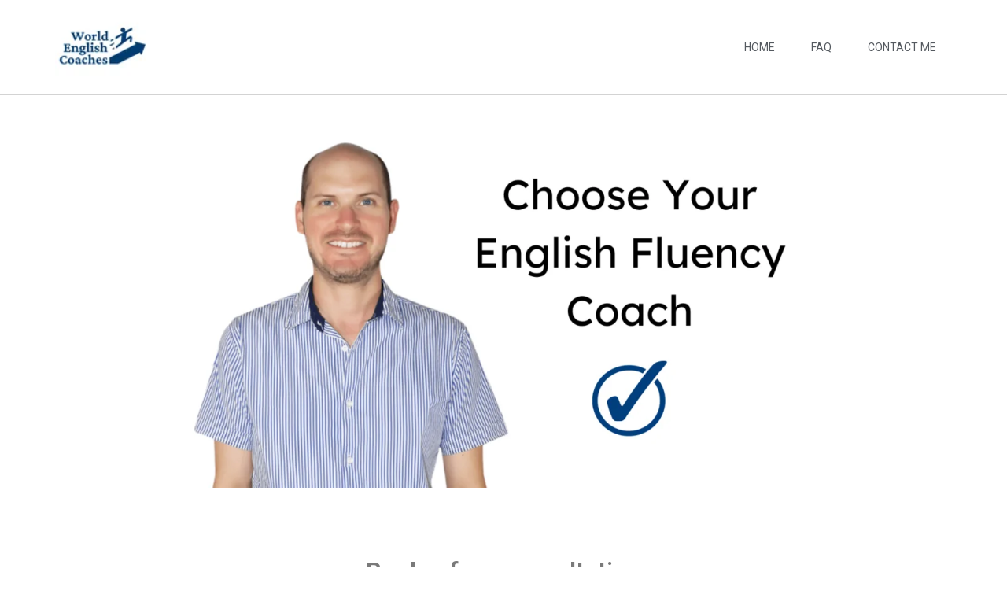

--- FILE ---
content_type: text/css
request_url: https://worldenglishcoaches.com/wp-content/uploads/elementor/css/post-2452.css?ver=1733477360
body_size: 953
content:
.elementor-2452 .elementor-element.elementor-element-0a29f62{--spacer-size:19px;}.elementor-2452 .elementor-element.elementor-element-d17404d{--spacer-size:50px;}.elementor-2452 .elementor-element.elementor-element-cc2f7a3{text-align:center;}.elementor-2452 .elementor-element.elementor-element-cc2f7a3 .elementor-heading-title{color:var( --e-global-color-text );font-family:"Roboto", Sans-serif;font-size:32px;font-weight:600;}.elementor-2452 .elementor-element.elementor-element-619f079{--spacer-size:10px;}.elementor-2452 .elementor-element.elementor-element-16a80479 > .elementor-container > .elementor-row > .elementor-column > .elementor-column-wrap > .elementor-widget-wrap{align-content:center;align-items:center;}.elementor-2452 .elementor-element.elementor-element-16a80479{padding:100px 0px 100px 0px;}.elementor-2452 .elementor-element.elementor-element-6154b7a8 > .elementor-element-populated > .elementor-widget-wrap{padding:10% 10% 10% 10%;}.elementor-2452 .elementor-element.elementor-element-4283dd47.elementor-position-right .elementor-image-box-img{margin-left:22px;}.elementor-2452 .elementor-element.elementor-element-4283dd47.elementor-position-left .elementor-image-box-img{margin-right:22px;}.elementor-2452 .elementor-element.elementor-element-4283dd47.elementor-position-top .elementor-image-box-img{margin-bottom:22px;}.elementor-2452 .elementor-element.elementor-element-4283dd47 .elementor-image-box-wrapper .elementor-image-box-img{width:35%;}.elementor-2452 .elementor-element.elementor-element-4283dd47 .elementor-image-box-img img{transition-duration:0.3s;}.elementor-2452 .elementor-element.elementor-element-4283dd47 .elementor-image-box-wrapper{text-align:center;}.elementor-2452 .elementor-element.elementor-element-4283dd47 .elementor-image-box-title{margin-bottom:0px;color:#000000;font-size:35px;font-weight:900;}.elementor-2452 .elementor-element.elementor-element-4283dd47 .elementor-image-box-description{color:#bfbfbf;font-size:15px;font-weight:300;text-transform:uppercase;letter-spacing:5px;}.elementor-2452 .elementor-element.elementor-element-774a3d30{text-align:center;color:#bfbfbf;font-size:16px;font-weight:300;line-height:1.8em;}.elementor-2452 .elementor-element.elementor-element-774a3d30 > .elementor-widget-container{padding:0px 0px 0px 0px;}.elementor-2452 .elementor-element.elementor-element-d16fd63 .elementor-button{background-color:#FFAC05;}.elementor-2452 .elementor-element.elementor-element-56e2b84d > .elementor-element-populated > .elementor-widget-wrap{padding:10% 10% 10% 10%;}.elementor-2452 .elementor-element.elementor-element-35d50e43.elementor-position-right .elementor-image-box-img{margin-left:22px;}.elementor-2452 .elementor-element.elementor-element-35d50e43.elementor-position-left .elementor-image-box-img{margin-right:22px;}.elementor-2452 .elementor-element.elementor-element-35d50e43.elementor-position-top .elementor-image-box-img{margin-bottom:22px;}.elementor-2452 .elementor-element.elementor-element-35d50e43 .elementor-image-box-wrapper .elementor-image-box-img{width:35%;}.elementor-2452 .elementor-element.elementor-element-35d50e43 .elementor-image-box-img img{transition-duration:0.3s;}.elementor-2452 .elementor-element.elementor-element-35d50e43 .elementor-image-box-wrapper{text-align:center;}.elementor-2452 .elementor-element.elementor-element-35d50e43 .elementor-image-box-title{margin-bottom:0px;color:#000000;font-size:35px;font-weight:900;}.elementor-2452 .elementor-element.elementor-element-35d50e43 .elementor-image-box-description{color:#bfbfbf;font-size:15px;font-weight:300;text-transform:uppercase;letter-spacing:5px;}.elementor-2452 .elementor-element.elementor-element-587dfdb6{text-align:center;color:#bfbfbf;font-size:16px;font-weight:300;line-height:1.8em;}.elementor-2452 .elementor-element.elementor-element-5ae9bf7 .elementor-button{background-color:#FFAC05;}.elementor-2452 .elementor-element.elementor-element-16b32722 > .elementor-element-populated > .elementor-widget-wrap{padding:10% 10% 10% 10%;}.elementor-2452 .elementor-element.elementor-element-62dad11d.elementor-position-right .elementor-image-box-img{margin-left:22px;}.elementor-2452 .elementor-element.elementor-element-62dad11d.elementor-position-left .elementor-image-box-img{margin-right:22px;}.elementor-2452 .elementor-element.elementor-element-62dad11d.elementor-position-top .elementor-image-box-img{margin-bottom:22px;}.elementor-2452 .elementor-element.elementor-element-62dad11d .elementor-image-box-wrapper .elementor-image-box-img{width:35%;}.elementor-2452 .elementor-element.elementor-element-62dad11d .elementor-image-box-img img{transition-duration:0.3s;}.elementor-2452 .elementor-element.elementor-element-62dad11d .elementor-image-box-wrapper{text-align:center;}.elementor-2452 .elementor-element.elementor-element-62dad11d .elementor-image-box-title{margin-bottom:0px;color:#000000;font-size:35px;font-weight:900;}.elementor-2452 .elementor-element.elementor-element-62dad11d .elementor-image-box-description{color:#bfbfbf;font-size:15px;font-weight:300;text-transform:uppercase;letter-spacing:5px;}.elementor-2452 .elementor-element.elementor-element-65443969{text-align:center;color:#bfbfbf;font-size:16px;font-weight:300;line-height:1.8em;}.elementor-2452 .elementor-element.elementor-element-934bf9b .elementor-button{background-color:#FFAC05;}.elementor-2452 .elementor-element.elementor-element-56cc70d6{--spacer-size:50px;}.elementor-2452 .elementor-element.elementor-element-870951a{--spacer-size:71px;}.elementor-2452 .elementor-element.elementor-element-6d4472c{text-align:center;}.elementor-2452 .elementor-element.elementor-element-6d4472c .elementor-heading-title{color:#000000;}.elementor-2452 .elementor-element.elementor-element-5fd1a11a > .elementor-container{max-width:1012px;min-height:400px;}.elementor-2452 .elementor-element.elementor-element-341e2efc.elementor-view-stacked .elementor-icon{background-color:#c05640;}.elementor-2452 .elementor-element.elementor-element-341e2efc.elementor-view-framed .elementor-icon, .elementor-2452 .elementor-element.elementor-element-341e2efc.elementor-view-default .elementor-icon{fill:#c05640;color:#c05640;border-color:#c05640;}.elementor-2452 .elementor-element.elementor-element-341e2efc{--icon-box-icon-margin:23px;}.elementor-2452 .elementor-element.elementor-element-341e2efc .elementor-icon{font-size:50px;}.elementor-2452 .elementor-element.elementor-element-341e2efc .elementor-icon-box-title{margin-bottom:14px;color:#151515;}.elementor-2452 .elementor-element.elementor-element-341e2efc .elementor-icon-box-title, .elementor-2452 .elementor-element.elementor-element-341e2efc .elementor-icon-box-title a{font-family:"Catamaran", Sans-serif;font-size:19px;font-weight:600;text-transform:uppercase;letter-spacing:0.4px;}.elementor-2452 .elementor-element.elementor-element-341e2efc .elementor-icon-box-description{color:#939393;font-family:"Catamaran", Sans-serif;font-size:16px;font-weight:400;line-height:1.5em;letter-spacing:0px;}.elementor-2452 .elementor-element.elementor-element-341e2efc > .elementor-widget-container{padding:40px 40px 40px 40px;border-radius:4px 4px 4px 4px;box-shadow:0px 0px 26px 3px rgba(0,0,0,0);}.elementor-2452 .elementor-element.elementor-element-341e2efc:hover > .elementor-widget-container{border-radius:4px 4px 4px 4px;}.elementor-2452 .elementor-element.elementor-element-341e2efc:hover .elementor-widget-container{box-shadow:0px 0px 26px 3px #e8e8e8;}.elementor-2452 .elementor-element.elementor-element-18a7bd2e.elementor-view-stacked .elementor-icon{background-color:#25d366;}.elementor-2452 .elementor-element.elementor-element-18a7bd2e.elementor-view-framed .elementor-icon, .elementor-2452 .elementor-element.elementor-element-18a7bd2e.elementor-view-default .elementor-icon{fill:#25d366;color:#25d366;border-color:#25d366;}.elementor-2452 .elementor-element.elementor-element-18a7bd2e{--icon-box-icon-margin:23px;}.elementor-2452 .elementor-element.elementor-element-18a7bd2e .elementor-icon{font-size:50px;}.elementor-2452 .elementor-element.elementor-element-18a7bd2e .elementor-icon-box-title{margin-bottom:14px;color:#151515;}.elementor-2452 .elementor-element.elementor-element-18a7bd2e .elementor-icon-box-title, .elementor-2452 .elementor-element.elementor-element-18a7bd2e .elementor-icon-box-title a{font-family:"Catamaran", Sans-serif;font-size:19px;font-weight:600;text-transform:uppercase;letter-spacing:0.4px;}.elementor-2452 .elementor-element.elementor-element-18a7bd2e .elementor-icon-box-description{color:#939393;font-family:"Catamaran", Sans-serif;font-size:16px;font-weight:400;line-height:1.5em;letter-spacing:0px;}.elementor-2452 .elementor-element.elementor-element-18a7bd2e > .elementor-widget-container{padding:40px 40px 40px 40px;border-radius:4px 4px 4px 4px;box-shadow:0px 0px 26px 3px rgba(0,0,0,0);}.elementor-2452 .elementor-element.elementor-element-18a7bd2e:hover > .elementor-widget-container{border-radius:4px 4px 4px 4px;}.elementor-2452 .elementor-element.elementor-element-18a7bd2e:hover .elementor-widget-container{box-shadow:0px 0px 26px 3px #e8e8e8;}:root{--page-title-display:none;}@media(max-width:1024px){.elementor-2452 .elementor-element.elementor-element-16a80479{padding:100px 25px 100px 25px;}.elementor-2452 .elementor-element.elementor-element-6154b7a8 > .elementor-element-populated > .elementor-widget-wrap{padding:0px 18px 0px 0px;}.elementor-2452 .elementor-element.elementor-element-4283dd47 .elementor-image-box-title{font-size:30px;}.elementor-2452 .elementor-element.elementor-element-56e2b84d > .elementor-element-populated > .elementor-widget-wrap{padding:0px 9px 0px 9px;}.elementor-2452 .elementor-element.elementor-element-35d50e43 .elementor-image-box-title{font-size:30px;}.elementor-2452 .elementor-element.elementor-element-16b32722 > .elementor-element-populated > .elementor-widget-wrap{padding:0px 0px 0px 18px;}.elementor-2452 .elementor-element.elementor-element-62dad11d .elementor-image-box-title{font-size:30px;}.elementor-2452 .elementor-element.elementor-element-341e2efc .elementor-icon-box-description{font-size:14px;}.elementor-2452 .elementor-element.elementor-element-341e2efc > .elementor-widget-container{padding:30px 15px 30px 15px;}.elementor-2452 .elementor-element.elementor-element-18a7bd2e .elementor-icon-box-description{font-size:14px;}.elementor-2452 .elementor-element.elementor-element-18a7bd2e > .elementor-widget-container{padding:30px 15px 30px 15px;}}@media(max-width:767px){.elementor-2452 .elementor-element.elementor-element-cc2f7a3 .elementor-heading-title{font-size:30px;}.elementor-2452 .elementor-element.elementor-element-16a80479{padding:50px 20px 50px 20px;}.elementor-2452 .elementor-element.elementor-element-6154b7a8 > .elementor-element-populated > .elementor-widget-wrap{padding:0px 0px 0px 0px;}.elementor-2452 .elementor-element.elementor-element-4283dd47 .elementor-image-box-img{margin-bottom:22px;}.elementor-2452 .elementor-element.elementor-element-56e2b84d > .elementor-element-populated > .elementor-widget-wrap{padding:50px 0px 0px 0px;}.elementor-2452 .elementor-element.elementor-element-35d50e43 .elementor-image-box-img{margin-bottom:22px;}.elementor-2452 .elementor-element.elementor-element-16b32722 > .elementor-element-populated > .elementor-widget-wrap{padding:50px 0px 0px 0px;}.elementor-2452 .elementor-element.elementor-element-62dad11d .elementor-image-box-img{margin-bottom:22px;}.elementor-2452 .elementor-element.elementor-element-341e2efc > .elementor-widget-container{padding:40px 40px 40px 40px;}.elementor-2452 .elementor-element.elementor-element-18a7bd2e > .elementor-widget-container{padding:40px 40px 40px 40px;}}

--- FILE ---
content_type: text/css
request_url: https://worldenglishcoaches.com/wp-content/uploads/elementor/css/post-1859.css?ver=1733317688
body_size: 780
content:
.elementor-1859 .elementor-element.elementor-element-8c05a85 > .elementor-container > .elementor-row > .elementor-column > .elementor-column-wrap > .elementor-widget-wrap{align-content:center;align-items:center;}.elementor-1859 .elementor-element.elementor-element-8c05a85:not(.elementor-motion-effects-element-type-background), .elementor-1859 .elementor-element.elementor-element-8c05a85 > .elementor-motion-effects-container > .elementor-motion-effects-layer{background-color:#ffffff;}.elementor-1859 .elementor-element.elementor-element-8c05a85{border-style:solid;border-width:0px 0px 1px 0px;border-color:#d3d3d3;transition:background 0.3s, border 0.3s, border-radius 0.3s, box-shadow 0.3s;z-index:1;}.elementor-1859 .elementor-element.elementor-element-8c05a85 > .elementor-background-overlay{transition:background 0.3s, border-radius 0.3s, opacity 0.3s;}.elementor-1859 .elementor-element.elementor-element-59848792{text-align:left;}.elementor-1859 .elementor-element.elementor-element-59848792 img{width:120px;}.elementor-1859 .elementor-element.elementor-element-f701950 .elementor-menu-toggle{margin-left:auto;background-color:rgba(0,0,0,0);border-width:0px;border-radius:0px;}.elementor-1859 .elementor-element.elementor-element-f701950 .elementor-nav-menu .elementor-item{font-size:14px;font-weight:400;text-transform:uppercase;}.elementor-1859 .elementor-element.elementor-element-f701950 .elementor-nav-menu--main .elementor-item{color:#54595f;fill:#54595f;padding-top:36px;padding-bottom:36px;}.elementor-1859 .elementor-element.elementor-element-f701950 .elementor-nav-menu--main .elementor-item:hover,
					.elementor-1859 .elementor-element.elementor-element-f701950 .elementor-nav-menu--main .elementor-item.elementor-item-active,
					.elementor-1859 .elementor-element.elementor-element-f701950 .elementor-nav-menu--main .elementor-item.highlighted,
					.elementor-1859 .elementor-element.elementor-element-f701950 .elementor-nav-menu--main .elementor-item:focus{color:#39c7ce;fill:#39c7ce;}.elementor-1859 .elementor-element.elementor-element-f701950 .elementor-nav-menu--main:not(.e--pointer-framed) .elementor-item:before,
					.elementor-1859 .elementor-element.elementor-element-f701950 .elementor-nav-menu--main:not(.e--pointer-framed) .elementor-item:after{background-color:#39c7ce;}.elementor-1859 .elementor-element.elementor-element-f701950 .e--pointer-framed .elementor-item:before,
					.elementor-1859 .elementor-element.elementor-element-f701950 .e--pointer-framed .elementor-item:after{border-color:#39c7ce;}.elementor-1859 .elementor-element.elementor-element-f701950 .e--pointer-framed .elementor-item:before{border-width:3px;}.elementor-1859 .elementor-element.elementor-element-f701950 .e--pointer-framed.e--animation-draw .elementor-item:before{border-width:0 0 3px 3px;}.elementor-1859 .elementor-element.elementor-element-f701950 .e--pointer-framed.e--animation-draw .elementor-item:after{border-width:3px 3px 0 0;}.elementor-1859 .elementor-element.elementor-element-f701950 .e--pointer-framed.e--animation-corners .elementor-item:before{border-width:3px 0 0 3px;}.elementor-1859 .elementor-element.elementor-element-f701950 .e--pointer-framed.e--animation-corners .elementor-item:after{border-width:0 3px 3px 0;}.elementor-1859 .elementor-element.elementor-element-f701950 .e--pointer-underline .elementor-item:after,
					 .elementor-1859 .elementor-element.elementor-element-f701950 .e--pointer-overline .elementor-item:before,
					 .elementor-1859 .elementor-element.elementor-element-f701950 .e--pointer-double-line .elementor-item:before,
					 .elementor-1859 .elementor-element.elementor-element-f701950 .e--pointer-double-line .elementor-item:after{height:3px;}.elementor-1859 .elementor-element.elementor-element-f701950{--e-nav-menu-horizontal-menu-item-margin:calc( 6px / 2 );--nav-menu-icon-size:30px;}.elementor-1859 .elementor-element.elementor-element-f701950 .elementor-nav-menu--main:not(.elementor-nav-menu--layout-horizontal) .elementor-nav-menu > li:not(:last-child){margin-bottom:6px;}.elementor-1859 .elementor-element.elementor-element-f701950 .elementor-nav-menu--dropdown a, .elementor-1859 .elementor-element.elementor-element-f701950 .elementor-menu-toggle{color:#000000;}.elementor-1859 .elementor-element.elementor-element-f701950 .elementor-nav-menu--dropdown{background-color:#f2f2f2;}.elementor-1859 .elementor-element.elementor-element-f701950 .elementor-nav-menu--dropdown a:hover,
					.elementor-1859 .elementor-element.elementor-element-f701950 .elementor-nav-menu--dropdown a.elementor-item-active,
					.elementor-1859 .elementor-element.elementor-element-f701950 .elementor-nav-menu--dropdown a.highlighted,
					.elementor-1859 .elementor-element.elementor-element-f701950 .elementor-menu-toggle:hover{color:#39c7ce;}.elementor-1859 .elementor-element.elementor-element-f701950 .elementor-nav-menu--dropdown a:hover,
					.elementor-1859 .elementor-element.elementor-element-f701950 .elementor-nav-menu--dropdown a.elementor-item-active,
					.elementor-1859 .elementor-element.elementor-element-f701950 .elementor-nav-menu--dropdown a.highlighted{background-color:#ededed;}.elementor-1859 .elementor-element.elementor-element-f701950 .elementor-nav-menu--dropdown .elementor-item, .elementor-1859 .elementor-element.elementor-element-f701950 .elementor-nav-menu--dropdown  .elementor-sub-item{font-size:15px;}.elementor-1859 .elementor-element.elementor-element-f701950 div.elementor-menu-toggle{color:#000000;}.elementor-1859 .elementor-element.elementor-element-f701950 div.elementor-menu-toggle svg{fill:#000000;}.elementor-1859 .elementor-element.elementor-element-f701950 div.elementor-menu-toggle:hover{color:#39c7ce;}.elementor-1859 .elementor-element.elementor-element-f701950 div.elementor-menu-toggle:hover svg{fill:#39c7ce;}@media(max-width:1024px){.elementor-1859 .elementor-element.elementor-element-8c05a85{padding:30px 20px 30px 20px;}.elementor-1859 .elementor-element.elementor-element-59848792{text-align:left;}.elementor-1859 .elementor-element.elementor-element-31f99f78 > .elementor-element-populated{margin:0px 0px 0px 0px;--e-column-margin-right:0px;--e-column-margin-left:0px;}.elementor-1859 .elementor-element.elementor-element-f701950 .elementor-nav-menu .elementor-item{font-size:13px;}.elementor-1859 .elementor-element.elementor-element-f701950{--e-nav-menu-horizontal-menu-item-margin:calc( 0px / 2 );}.elementor-1859 .elementor-element.elementor-element-f701950 .elementor-nav-menu--main:not(.elementor-nav-menu--layout-horizontal) .elementor-nav-menu > li:not(:last-child){margin-bottom:0px;}}@media(max-width:767px){.elementor-1859 .elementor-element.elementor-element-8c05a85{padding:20px 20px 20px 20px;}.elementor-1859 .elementor-element.elementor-element-51640181{width:50%;}.elementor-1859 .elementor-element.elementor-element-51640181 > .elementor-element-populated{margin:0px 0px 0px 0px;--e-column-margin-right:0px;--e-column-margin-left:0px;}.elementor-1859 .elementor-element.elementor-element-59848792{text-align:left;}.elementor-1859 .elementor-element.elementor-element-59848792 img{width:80px;}.elementor-1859 .elementor-element.elementor-element-31f99f78{width:50%;}.elementor-1859 .elementor-element.elementor-element-31f99f78 > .elementor-element-populated{margin:0px 0px 0px 0px;--e-column-margin-right:0px;--e-column-margin-left:0px;}.elementor-1859 .elementor-element.elementor-element-f701950 .elementor-nav-menu--main > .elementor-nav-menu > li > .elementor-nav-menu--dropdown, .elementor-1859 .elementor-element.elementor-element-f701950 .elementor-nav-menu__container.elementor-nav-menu--dropdown{margin-top:31px !important;}}@media(min-width:768px){.elementor-1859 .elementor-element.elementor-element-51640181{width:14.999%;}.elementor-1859 .elementor-element.elementor-element-31f99f78{width:85.001%;}}@media(max-width:1024px) and (min-width:768px){.elementor-1859 .elementor-element.elementor-element-51640181{width:30%;}.elementor-1859 .elementor-element.elementor-element-31f99f78{width:40%;}}

--- FILE ---
content_type: text/css
request_url: https://worldenglishcoaches.com/wp-content/uploads/elementor/css/post-101.css?ver=1762553348
body_size: 305
content:
.elementor-101 .elementor-element.elementor-element-5d7290af > .elementor-container > .elementor-row > .elementor-column > .elementor-column-wrap > .elementor-widget-wrap{align-content:flex-start;align-items:flex-start;}.elementor-101 .elementor-element.elementor-element-5d7290af:not(.elementor-motion-effects-element-type-background), .elementor-101 .elementor-element.elementor-element-5d7290af > .elementor-motion-effects-container > .elementor-motion-effects-layer{background-color:#FFFFFF;}.elementor-101 .elementor-element.elementor-element-5d7290af{transition:background 0.3s, border 0.3s, border-radius 0.3s, box-shadow 0.3s;padding:25px 0px 10px 0px;}.elementor-101 .elementor-element.elementor-element-5d7290af > .elementor-background-overlay{transition:background 0.3s, border-radius 0.3s, opacity 0.3s;}.elementor-101 .elementor-element.elementor-element-4688924{--spacer-size:10px;}.elementor-101 .elementor-element.elementor-element-227fe10:not(.elementor-motion-effects-element-type-background), .elementor-101 .elementor-element.elementor-element-227fe10 > .elementor-motion-effects-container > .elementor-motion-effects-layer{background-color:#FFFFFF;}.elementor-101 .elementor-element.elementor-element-227fe10{transition:background 0.3s, border 0.3s, border-radius 0.3s, box-shadow 0.3s;}.elementor-101 .elementor-element.elementor-element-227fe10 > .elementor-background-overlay{transition:background 0.3s, border-radius 0.3s, opacity 0.3s;}.elementor-101 .elementor-element.elementor-element-227fe10 a{color:#E6EDE5;}.elementor-101 .elementor-element.elementor-element-45bb846 .elementor-element-populated a{color:#000000;}.elementor-101 .elementor-element.elementor-element-45bb846 .elementor-element-populated a:hover{color:#000000;}.elementor-101 .elementor-element.elementor-element-9fa1578{text-align:center;color:#000000;font-family:"Roboto", Sans-serif;font-size:14px;font-weight:300;text-shadow:0px 0px 10px rgba(0,0,0,0.3);}.elementor-101 .elementor-element.elementor-element-45e5638{text-align:center;color:#000000;font-family:"Roboto", Sans-serif;font-size:14px;font-weight:300;text-shadow:0px 0px 10px rgba(0,0,0,0.3);}.elementor-101 .elementor-element.elementor-element-dd8f7b2 .elementor-element-populated a{color:#000000;}.elementor-101 .elementor-element.elementor-element-dd8f7b2 .elementor-element-populated a:hover{color:#000000;}.elementor-101 .elementor-element.elementor-element-17daccd{text-align:center;color:#000000;font-family:"Roboto", Sans-serif;font-size:14px;font-weight:300;text-shadow:0px 0px 10px rgba(0,0,0,0.3);}.elementor-101 .elementor-element.elementor-element-6da3c8a{--spacer-size:10px;}@media(max-width:1024px){.elementor-101 .elementor-element.elementor-element-5d7290af{padding:25px 25px 50px 25px;}}@media(max-width:767px){.elementor-101 .elementor-element.elementor-element-5d7290af{padding:0px 020px 30px 20px;}.elementor-101 .elementor-element.elementor-element-9fa1578{text-align:center;}.elementor-101 .elementor-element.elementor-element-45e5638{text-align:center;}.elementor-101 .elementor-element.elementor-element-17daccd{text-align:center;}}

--- FILE ---
content_type: application/x-javascript
request_url: https://worldenglishcoaches.com/wp-content/plugins/wp-simple-pay-pro-3/includes/pro/assets/js/simpay-public-pro.min.js?ver=4.5.0
body_size: 17261
content:
!function(e){var t={};function n(r){if(t[r])return t[r].exports;var a=t[r]={i:r,l:!1,exports:{}};return e[r].call(a.exports,a,a.exports,n),a.l=!0,a.exports}n.m=e,n.c=t,n.d=function(e,t,r){n.o(e,t)||Object.defineProperty(e,t,{enumerable:!0,get:r})},n.r=function(e){"undefined"!=typeof Symbol&&Symbol.toStringTag&&Object.defineProperty(e,Symbol.toStringTag,{value:"Module"}),Object.defineProperty(e,"__esModule",{value:!0})},n.t=function(e,t){if(1&t&&(e=n(e)),8&t)return e;if(4&t&&"object"==typeof e&&e&&e.__esModule)return e;var r=Object.create(null);if(n.r(r),Object.defineProperty(r,"default",{enumerable:!0,value:e}),2&t&&"string"!=typeof e)for(var a in e)n.d(r,a,function(t){return e[t]}.bind(null,a));return r},n.n=function(e){var t=e&&e.__esModule?function(){return e.default}:function(){return e};return n.d(t,"a",t),t},n.o=function(e,t){return Object.prototype.hasOwnProperty.call(e,t)},n.p="",n(n.s=61)}([function(e,t,n){e.exports=n(18)},function(e,t){e.exports=function(e,t,n){return t in e?Object.defineProperty(e,t,{value:n,enumerable:!0,configurable:!0,writable:!0}):e[t]=n,e},e.exports.__esModule=!0,e.exports.default=e.exports},function(e,t){function n(e,t,n,r,a,o,i){try{var c=e[o](i),s=c.value}catch(e){return void n(e)}c.done?t(s):Promise.resolve(s).then(r,a)}e.exports=function(e){return function(){var t=this,r=arguments;return new Promise((function(a,o){var i=e.apply(t,r);function c(e){n(i,a,o,c,s,"next",e)}function s(e){n(i,a,o,c,s,"throw",e)}c(void 0)}))}},e.exports.__esModule=!0,e.exports.default=e.exports},,function(e,t){e.exports=jQuery},,function(e,t,n){var r=n(26),a=n(27),o=n(28),i=n(29);e.exports=function(e){return r(e)||a(e)||o(e)||i()},e.exports.__esModule=!0,e.exports.default=e.exports},function(e,t){function n(t){return e.exports=n="function"==typeof Symbol&&"symbol"==typeof Symbol.iterator?function(e){return typeof e}:function(e){return e&&"function"==typeof Symbol&&e.constructor===Symbol&&e!==Symbol.prototype?"symbol":typeof e},e.exports.__esModule=!0,e.exports.default=e.exports,n(t)}e.exports=n,e.exports.__esModule=!0,e.exports.default=e.exports},,,function(e,t,n){"use strict";n.d(t,"a",(function(){return s})),n.d(t,"b",(function(){return p}));var r=n(1),a=n.n(r);function o(e,t){var n=Object.keys(e);if(Object.getOwnPropertySymbols){var r=Object.getOwnPropertySymbols(e);t&&(r=r.filter((function(t){return Object.getOwnPropertyDescriptor(e,t).enumerable}))),n.push.apply(n,r)}return n}function i(e){for(var t=1;t<arguments.length;t++){var n=null!=arguments[t]?arguments[t]:{};t%2?o(Object(n),!0).forEach((function(t){a()(e,t,n[t])})):Object.getOwnPropertyDescriptors?Object.defineProperties(e,Object.getOwnPropertyDescriptors(n)):o(Object(n)).forEach((function(t){Object.defineProperty(e,t,Object.getOwnPropertyDescriptor(n,t))}))}return e}var c={base:{color:"#32325d",fontFamily:"-apple-system, BlinkMacSystemFont, Segoe UI, Helvetica, Arial, sans-serif, Apple Color Emoji, Segoe UI Emoji",fontSize:"15px",fontSmoothing:"antialiased",fontWeight:"normal","::placeholder":{color:"#aab7c4"}},invalid:{color:"#fa755a",iconColor:"#fa755a"}};function s(e,t){if(document.getElementById("simpay-stripe-element-styles"))return c;var n,r=document.createElement("style");if(r.id="simpay-stripe-element-styles",(n=document.querySelector("input.simpay-email"))||(n=document.querySelector('body [role="main"] input:not([type="hidden"])')),!n)return r.innerHTML=".StripeElement.simpay-field-wrap {\n\t\t\tbackground: #fff;\n\t\t\tborder: 1px solid #d1d1d1;\n\t\t\tborder-radius: 4px;\n\t\t\tpadding: 0.4375em;\n\t\t\theight: 36px;\n\t\t\tmin-height: 36px;\n\t\t}",document.body.appendChild(r),c;var a=window.getComputedStyle(n),o=(window.getComputedStyle(n,"::placeholder"),["top","right","bottom","left"].map((function(e){return"border-".concat(e,"-color: ").concat(a.getPropertyValue("border-".concat(e,"-color")),";\n\t\t\tborder-").concat(e,"-width: ").concat(a.getPropertyValue("border-".concat(e,"-width")),";\n\t\t\tborder-").concat(e,"-style: ").concat(a.getPropertyValue("border-".concat(e,"-style")),";\n\t\t\tpadding-").concat(e,": ").concat(a.getPropertyValue("padding-".concat(e)),";")}))),i=["top-right","bottom-right","bottom-left","top-left"].map((function(e){return"border-".concat(e,"-radius: ").concat(a.getPropertyValue("border-".concat(e,"-radius")),";")}));return r.innerHTML=".StripeElement.simpay-field-wrap {\n\t\t\tbackground-color: ".concat(a.getPropertyValue("background-color"),";\n\t\t\t").concat(o.join(""),"\n\t\t\t").concat(i.join(""),"\n\t\t}"),document.body.appendChild(r),{base:{color:a.getPropertyValue("color"),fontFamily:a.getPropertyValue("font-family"),fontSize:a.getPropertyValue("font-size"),fontWeight:a.getPropertyValue("font-weight"),fontSmoothing:a.getPropertyValue("-webkit-font-smoothing"),"::placeholder":{color:"#c7c7c7"}}}}function u(e){var t={line1:"street",city:"city",state:"state",postal_code:"zip",country:"country"};return Object.keys(t).reduce((function(n,r){var o;return i(i({},n),{},a()({},r,(null===(o=e.querySelector(".simpay-address-".concat(t[r])))||void 0===o?void 0:o.value)||null))}),{})}function p(e){var t,n,r,a=e[0],o=(null===(t=a.querySelector(".simpay-customer-name"))||void 0===t?void 0:t.value)||null,i=(null===(n=a.querySelector(".simpay-email"))||void 0===n?void 0:n.value)||null,c=(null===(r=a.querySelector(".simpay-telephone"))||void 0===r?void 0:r.value)||null,s=null,p=null,l=a.querySelector(".simpay-billing-address-container");l&&(s=u(l));var d=a.querySelector(".simpay-same-address-toggle");if(d&&!0===d.checked)p=s;else{var m=a.querySelector(".simpay-shipping-address-container");m&&(p=u(m))}return{name:o,email:i,phone:c,address:s,shippingAddress:p}}},function(e,t){function n(e,t){for(var n=0;n<t.length;n++){var r=t[n];r.enumerable=r.enumerable||!1,r.configurable=!0,"value"in r&&(r.writable=!0),Object.defineProperty(e,r.key,r)}}e.exports=function(e,t,r){return t&&n(e.prototype,t),r&&n(e,r),Object.defineProperty(e,"prototype",{writable:!1}),e},e.exports.__esModule=!0,e.exports.default=e.exports},function(e,t){e.exports=function(e,t){if(!(e instanceof t))throw new TypeError("Cannot call a class as a function")},e.exports.__esModule=!0,e.exports.default=e.exports},,,,function(e,t){function n(t){return e.exports=n=Object.setPrototypeOf?Object.getPrototypeOf:function(e){return e.__proto__||Object.getPrototypeOf(e)},e.exports.__esModule=!0,e.exports.default=e.exports,n(t)}e.exports=n,e.exports.__esModule=!0,e.exports.default=e.exports},function(e,t){e.exports=function(e,t){(null==t||t>e.length)&&(t=e.length);for(var n=0,r=new Array(t);n<t;n++)r[n]=e[n];return r},e.exports.__esModule=!0,e.exports.default=e.exports},function(e,t,n){var r=function(e){"use strict";var t=Object.prototype,n=t.hasOwnProperty,r="function"==typeof Symbol?Symbol:{},a=r.iterator||"@@iterator",o=r.asyncIterator||"@@asyncIterator",i=r.toStringTag||"@@toStringTag";function c(e,t,n){return Object.defineProperty(e,t,{value:n,enumerable:!0,configurable:!0,writable:!0}),e[t]}try{c({},"")}catch(e){c=function(e,t,n){return e[t]=n}}function s(e,t,n,r){var a=t&&t.prototype instanceof l?t:l,o=Object.create(a.prototype),i=new O(r||[]);return o._invoke=function(e,t,n){var r="suspendedStart";return function(a,o){if("executing"===r)throw new Error("Generator is already running");if("completed"===r){if("throw"===a)throw o;return{value:void 0,done:!0}}for(n.method=a,n.arg=o;;){var i=n.delegate;if(i){var c=_(i,n);if(c){if(c===p)continue;return c}}if("next"===n.method)n.sent=n._sent=n.arg;else if("throw"===n.method){if("suspendedStart"===r)throw r="completed",n.arg;n.dispatchException(n.arg)}else"return"===n.method&&n.abrupt("return",n.arg);r="executing";var s=u(e,t,n);if("normal"===s.type){if(r=n.done?"completed":"suspendedYield",s.arg===p)continue;return{value:s.arg,done:n.done}}"throw"===s.type&&(r="completed",n.method="throw",n.arg=s.arg)}}}(e,n,i),o}function u(e,t,n){try{return{type:"normal",arg:e.call(t,n)}}catch(e){return{type:"throw",arg:e}}}e.wrap=s;var p={};function l(){}function d(){}function m(){}var f={};c(f,a,(function(){return this}));var y=Object.getPrototypeOf,h=y&&y(y(P([])));h&&h!==t&&n.call(h,a)&&(f=h);var g=m.prototype=l.prototype=Object.create(f);function v(e){["next","throw","return"].forEach((function(t){c(e,t,(function(e){return this._invoke(t,e)}))}))}function b(e,t){var r;this._invoke=function(a,o){function i(){return new t((function(r,i){!function r(a,o,i,c){var s=u(e[a],e,o);if("throw"!==s.type){var p=s.arg,l=p.value;return l&&"object"==typeof l&&n.call(l,"__await")?t.resolve(l.__await).then((function(e){r("next",e,i,c)}),(function(e){r("throw",e,i,c)})):t.resolve(l).then((function(e){p.value=e,i(p)}),(function(e){return r("throw",e,i,c)}))}c(s.arg)}(a,o,r,i)}))}return r=r?r.then(i,i):i()}}function _(e,t){var n=e.iterator[t.method];if(void 0===n){if(t.delegate=null,"throw"===t.method){if(e.iterator.return&&(t.method="return",t.arg=void 0,_(e,t),"throw"===t.method))return p;t.method="throw",t.arg=new TypeError("The iterator does not provide a 'throw' method")}return p}var r=u(n,e.iterator,t.arg);if("throw"===r.type)return t.method="throw",t.arg=r.arg,t.delegate=null,p;var a=r.arg;return a?a.done?(t[e.resultName]=a.value,t.next=e.nextLoc,"return"!==t.method&&(t.method="next",t.arg=void 0),t.delegate=null,p):a:(t.method="throw",t.arg=new TypeError("iterator result is not an object"),t.delegate=null,p)}function w(e){var t={tryLoc:e[0]};1 in e&&(t.catchLoc=e[1]),2 in e&&(t.finallyLoc=e[2],t.afterLoc=e[3]),this.tryEntries.push(t)}function x(e){var t=e.completion||{};t.type="normal",delete t.arg,e.completion=t}function O(e){this.tryEntries=[{tryLoc:"root"}],e.forEach(w,this),this.reset(!0)}function P(e){if(e){var t=e[a];if(t)return t.call(e);if("function"==typeof e.next)return e;if(!isNaN(e.length)){var r=-1,o=function t(){for(;++r<e.length;)if(n.call(e,r))return t.value=e[r],t.done=!1,t;return t.value=void 0,t.done=!0,t};return o.next=o}}return{next:S}}function S(){return{value:void 0,done:!0}}return d.prototype=m,c(g,"constructor",m),c(m,"constructor",d),d.displayName=c(m,i,"GeneratorFunction"),e.isGeneratorFunction=function(e){var t="function"==typeof e&&e.constructor;return!!t&&(t===d||"GeneratorFunction"===(t.displayName||t.name))},e.mark=function(e){return Object.setPrototypeOf?Object.setPrototypeOf(e,m):(e.__proto__=m,c(e,i,"GeneratorFunction")),e.prototype=Object.create(g),e},e.awrap=function(e){return{__await:e}},v(b.prototype),c(b.prototype,o,(function(){return this})),e.AsyncIterator=b,e.async=function(t,n,r,a,o){void 0===o&&(o=Promise);var i=new b(s(t,n,r,a),o);return e.isGeneratorFunction(n)?i:i.next().then((function(e){return e.done?e.value:i.next()}))},v(g),c(g,i,"Generator"),c(g,a,(function(){return this})),c(g,"toString",(function(){return"[object Generator]"})),e.keys=function(e){var t=[];for(var n in e)t.push(n);return t.reverse(),function n(){for(;t.length;){var r=t.pop();if(r in e)return n.value=r,n.done=!1,n}return n.done=!0,n}},e.values=P,O.prototype={constructor:O,reset:function(e){if(this.prev=0,this.next=0,this.sent=this._sent=void 0,this.done=!1,this.delegate=null,this.method="next",this.arg=void 0,this.tryEntries.forEach(x),!e)for(var t in this)"t"===t.charAt(0)&&n.call(this,t)&&!isNaN(+t.slice(1))&&(this[t]=void 0)},stop:function(){this.done=!0;var e=this.tryEntries[0].completion;if("throw"===e.type)throw e.arg;return this.rval},dispatchException:function(e){if(this.done)throw e;var t=this;function r(n,r){return i.type="throw",i.arg=e,t.next=n,r&&(t.method="next",t.arg=void 0),!!r}for(var a=this.tryEntries.length-1;a>=0;--a){var o=this.tryEntries[a],i=o.completion;if("root"===o.tryLoc)return r("end");if(o.tryLoc<=this.prev){var c=n.call(o,"catchLoc"),s=n.call(o,"finallyLoc");if(c&&s){if(this.prev<o.catchLoc)return r(o.catchLoc,!0);if(this.prev<o.finallyLoc)return r(o.finallyLoc)}else if(c){if(this.prev<o.catchLoc)return r(o.catchLoc,!0)}else{if(!s)throw new Error("try statement without catch or finally");if(this.prev<o.finallyLoc)return r(o.finallyLoc)}}}},abrupt:function(e,t){for(var r=this.tryEntries.length-1;r>=0;--r){var a=this.tryEntries[r];if(a.tryLoc<=this.prev&&n.call(a,"finallyLoc")&&this.prev<a.finallyLoc){var o=a;break}}o&&("break"===e||"continue"===e)&&o.tryLoc<=t&&t<=o.finallyLoc&&(o=null);var i=o?o.completion:{};return i.type=e,i.arg=t,o?(this.method="next",this.next=o.finallyLoc,p):this.complete(i)},complete:function(e,t){if("throw"===e.type)throw e.arg;return"break"===e.type||"continue"===e.type?this.next=e.arg:"return"===e.type?(this.rval=this.arg=e.arg,this.method="return",this.next="end"):"normal"===e.type&&t&&(this.next=t),p},finish:function(e){for(var t=this.tryEntries.length-1;t>=0;--t){var n=this.tryEntries[t];if(n.finallyLoc===e)return this.complete(n.completion,n.afterLoc),x(n),p}},catch:function(e){for(var t=this.tryEntries.length-1;t>=0;--t){var n=this.tryEntries[t];if(n.tryLoc===e){var r=n.completion;if("throw"===r.type){var a=r.arg;x(n)}return a}}throw new Error("illegal catch attempt")},delegateYield:function(e,t,n){return this.delegate={iterator:P(e),resultName:t,nextLoc:n},"next"===this.method&&(this.arg=void 0),p}},e}(e.exports);try{regeneratorRuntime=r}catch(e){"object"==typeof globalThis?globalThis.regeneratorRuntime=r:Function("r","regeneratorRuntime = r")(r)}},function(e,t,n){"use strict";t.a=function(e){var t=e.__unstableLegacyFormData.checkoutButtonLoadingText;e.addClass("simpay-checkout-form--loading"),e.find(".simpay-checkout-btn").prop("disabled",!0).addClass("simpay-disabled").find("span").html(t)}},function(e,t,n){"use strict";t.a=function(e,t){var n,r=e.enable,a=e.__unstableLegacyFormData,o=a.stripeErrorMessages,i=a.unknownError;if(t&&""===t)n="";else if(void 0!==t){var c=t.message,s=t.code;n=c||t,s&&o[s]&&(n=o[s])}else n=i;e.find(".simpay-errors").html(n),r()}},function(e,t,n){"use strict";n.d(t,"b",(function(){return d})),n.d(t,"a",(function(){return f}));var r=n(2),a=n.n(r),o=n(0),i=n.n(o),c=n(37),s=window.wpsp.api,u=s.customers,p=s.subscriptions,l=s.paymentintents;function d(_x,e,t){return m.apply(this,arguments)}function m(){return(m=a()(i.a.mark((function e(t,n,r){var a,o,c;return i.a.wrap((function(e){for(;;)switch(e.prev=e.next){case 0:return a=n.nonce,o=n.customer,c=r.stripeInstance,e.next=4,p.create({customer_id:o.id,customer_nonce:a,payment_method_id:t.id},r).then((function(e){var n=e.status,r=e.latest_invoice.payment_intent,a=e.pending_setup_intent;if("active"===n||"trialing"===n&&!r&&!a)return e;var o=a||r,i=o.status,s=o.client_secret,u=o.last_payment_error;if("requires_payment_method"===i)throw{message:u.message};return"requires_action"===i?c[a?"confirmCardSetup":"confirmCardPayment"](s,{payment_method:t.id}).then((function(e){var t=e.error;if(t)throw t})):void 0}));case 4:return e.abrupt("return",e.sent);case 5:case"end":return e.stop()}}),e)})))).apply(this,arguments)}function f(e,t,n){return y.apply(this,arguments)}function y(){return(y=a()(i.a.mark((function e(t,n,r){var a,o,c;return i.a.wrap((function(e){for(;;)switch(e.prev=e.next){case 0:return a=n.nonce,o=n.customer,c=r.stripeInstance,e.next=4,l.create({customer_id:o.id,customer_nonce:a},r).then((function(e){var n=e.client_secret;return c.confirmCardPayment(n,{payment_method:t}).then((function(e){if(e.error)throw e.error;return e}))}));case 4:return e.abrupt("return",e.sent);case 5:case"end":return e.stop()}}),e)})))).apply(this,arguments)}function h(){return(h=a()(i.a.mark((function e(t){var n,r,a,o,s,p,l,m,y,h,g,v,b,_,w,x,O,P,S;return i.a.wrap((function(e){for(;;)switch(e.prev=e.next){case 0:return n=t.state,r=t.__unstableLegacyFormData,a=t.getOwnerData,o=t.stripeInstance.elements,s=t.stripeInstance,p=r.stripeParams.success_url,l=n.isSubscription,m=n.isRecurring,e.next=5,u.create({},t);case 5:if(y=e.sent,h=a(t),g=h.address,v=h.email,b=h.name,_=h.phone,!l&&!m){e.next=19;break}return e.next=10,s.createPaymentMethod({type:"card",card:o.card,billing_details:{address:g,email:v,name:b,phone:_}});case 10:if(w=e.sent,x=w.error,O=w.paymentMethod,!x){e.next=15;break}throw x;case 15:return e.next=17,d(O,y,t);case 17:e.next=22;break;case 19:return P={card:o.card,billing_details:{address:g,email:v,name:b,phone:_}},e.next=22,f(P,y,t);case 22:S=Object(c.a)(p,{customer_id:y.customer.id}),window.location.href=S;case 24:case"end":return e.stop()}}),e)})))).apply(this,arguments)}t.c=function(e){return h.apply(this,arguments)}},function(e,t,n){var r=n(56);e.exports=function(e,t){if("function"!=typeof t&&null!==t)throw new TypeError("Super expression must either be null or a function");e.prototype=Object.create(t&&t.prototype,{constructor:{value:e,writable:!0,configurable:!0}}),Object.defineProperty(e,"prototype",{writable:!1}),t&&r(e,t)},e.exports.__esModule=!0,e.exports.default=e.exports},function(e,t,n){var r=n(7).default,a=n(57);e.exports=function(e,t){if(t&&("object"===r(t)||"function"==typeof t))return t;if(void 0!==t)throw new TypeError("Derived constructors may only return object or undefined");return a(e)},e.exports.__esModule=!0,e.exports.default=e.exports},,,function(e,t,n){var r=n(17);e.exports=function(e){if(Array.isArray(e))return r(e)},e.exports.__esModule=!0,e.exports.default=e.exports},function(e,t){e.exports=function(e){if("undefined"!=typeof Symbol&&null!=e[Symbol.iterator]||null!=e["@@iterator"])return Array.from(e)},e.exports.__esModule=!0,e.exports.default=e.exports},function(e,t,n){var r=n(17);e.exports=function(e,t){if(e){if("string"==typeof e)return r(e,t);var n=Object.prototype.toString.call(e).slice(8,-1);return"Object"===n&&e.constructor&&(n=e.constructor.name),"Map"===n||"Set"===n?Array.from(e):"Arguments"===n||/^(?:Ui|I)nt(?:8|16|32)(?:Clamped)?Array$/.test(n)?r(e,t):void 0}},e.exports.__esModule=!0,e.exports.default=e.exports},function(e,t){e.exports=function(){throw new TypeError("Invalid attempt to spread non-iterable instance.\nIn order to be iterable, non-array objects must have a [Symbol.iterator]() method.")},e.exports.__esModule=!0,e.exports.default=e.exports},function(e,t,n){"use strict";(function(e){n.d(t,"a",(function(){return o}));var r=n(6),a=n.n(r);function o(e,t,n){var r=e.currency,o=e.recurring,i=e.can_recur,c=n.paymentMethods,s=c.filter((function(e){return e.currencies.includes(r)})),u=_.map(s,"id"),p=c.filter((function(e){return!0===e.recurring})),l=_.map(p,"id"),d=t[0].querySelectorAll(".simpay-payment-method-toggle"),m=t[0].querySelector(".simpay-payment-method-toggle.is-active"),f=0;a()(d).forEach((function(e){var n=e.dataset.paymentMethod,r=u.includes(n),a=l.includes(n);if(r){e.style.display="block",null!==o&&!1===i&&!1===a&&(e.style.display="none");var c=t[0].querySelector(".simpay-recurring-amount-toggle");c&&!0===c.checked&&!1===a&&(e.style.display="none")}else e.style.display="none";"block"===e.style.display&&(f+=1)})),"none"===m.style.display&&t.find(".simpay-payment-method-toggle:visible").first().click(),t[0].querySelector(".simpay-form-tabs-toggles").style.display=1===f?"none":"flex"}e(document.body).on("simpayBindCoreFormEventsAndTriggers",(function(e,t,n){t[0].querySelector(".simpay-card-container")&&t.on("simpayMultiPlanChanged",(function(e,r){o(r,t,n)}))}))}).call(this,n(4))},function(e,t,n){"use strict";(function(e){n.d(t,"a",(function(){return o}));var r=n(7),a=n.n(r);function o(e,t,n){var r=!1;"object"===a()(e)?(e.preventDefault(),r=e.target.dataset.formId):r=e;var o=document.querySelectorAll('.simpay-modal[data-form-id="'+r+'"]');0!==o.length&&(o=o[o.length-1],document.body.appendChild(o),"0"!==getComputedStyle(o).getPropertyValue("opacity")?(o.style.opacity=0,o.style.height=0):(o.style.opacity=1,o.style.height="100%",function(e){var t=["button:not([disabled])",'input:not([type="hidden"]):not([aria-hidden]):not([disabled])',"select:not([disabled])","textarea:not([disabled])"].join(","),n=e.querySelector(t);n&&(n.focus(),n.parentElement.classList.add("is-focused"))}(o)))}var i=!1;e(document.body).on("simpayBindCoreFormEventsAndTriggers",(function(e,t,n){!function(e,t,n){if(!0!==i){i=!0;var r=document.querySelectorAll("input.simpay-modal-control"),a=document.querySelectorAll("*:not(input).simpay-modal-control");_.each(r,(function(e){e.addEventListener("change",o)})),_.each(a,(function(e){e.addEventListener("click",o)}))}}()}))}).call(this,n(4))},,,function(e,t,n){"use strict";(function(e){var t=n(7),r=n.n(t),a=window.spShared,o=a.convertToDollars,i=a.formatCurrency;function c(e,t,n){!function(e){var t=e.cart,n=i(t.isZeroDecimal()?t.getSubtotal():o(t.getSubtotal()),!0,t.getCurrencySymbol(),t.isZeroDecimal());e.find(".simpay-subtotal-amount-value").text(n),e.find(".simpay-subtotal-amount-container").toggle(t.getTotal()!==t.getSubtotal()||t.hasFreeTrial())}(t),function(e){var t=e.cart,n=t.getCoupon();if(e.find(".simpay-coupon-amount-container").toggle("object"===r()(n)),"object"===r()(n)){var a=i(t.isZeroDecimal()?t.getDiscount():o(t.getDiscount()),!0,t.getCurrencySymbol(),t.isZeroDecimal());e.find(".simpay-coupon-amount-name").text(n.id),e.find(".simpay-coupon-amount-value").text("-".concat(a))}}(t),function(e){var t=e.cart,n=0,r=t.getAppliedTaxRates();_.forEach(r,(function(r,a){var c=r.reduce((function(e,t){return e+t}),0);n+=c;var s=i(t.isZeroDecimal()?c:o(c),!0,t.getCurrencySymbol(),t.isZeroDecimal());e.find(".simpay-tax-amount-value-".concat(a)).text(s)})),e.find(".simpay-tax-amount").val(n)}(t),function(e,t){var n=e.cart,r=i(n.isZeroDecimal()?n.getTotalDueToday():o(n.getTotalDueToday()),!0,n.getCurrencySymbol(),n.isZeroDecimal());e.find(".simpay-total-amount-value").text(r),window.simpayApp.setCoreFinalAmount(e,t)}(t,n),function(e){var t,n,r,a,c,s,u,p,l,d,m,f,y,h=e[0].querySelector(".simpay-total-amount-recurring-container");if(h)try{if(!1===e.cart.getLineItem("base").subscription)h.style.display="none";else{var g=(t=e,n=window.spGeneral.strings,r=n.recurringIntervals,a=n.recurringIntervalDisplay,c=n.recurringIntervalDisplayLimitedDiscount,s=t.cart,u=s.coupon,p=s.getLineItem("base").subscription,l=p.interval,d=p.intervalCount,m=r[l],f=i(s.isZeroDecimal()?s.getNextInvoiceTotal():o(s.getNextInvoiceTotal()),!0,s.getCurrencySymbol(),s.isZeroDecimal()),y=i(s.isZeroDecimal()?s.getRecurringNoDiscountTotal():o(s.getRecurringNoDiscountTotal()),!0,s.getCurrencySymbol(),s.isZeroDecimal()),(u&&"repeating"===u.duration&&u.duration_in_months>=function(e,t){switch(e){case"day":return t/30;case"week":return t/4;case"month":return t;case"year":return 12}}(l,d)?c.replace("%1$s",f):u&&"once"===u.duration?a.replace("%1$s",y):u&&"forever"===u.duration?a.replace("%1$s",f):a.replace("%1$s",y)).replace("%2$s",1===d?"":d).replace("%3$s",1===d?m[0]:m[1]).replace("%4$s",u.duration_in_months).replace("%5$s",a.replace("%1$s",y).replace("%2$s",1===d?"":d).replace("%3$s",1===d?m[0]:m[1])));e.find(".simpay-total-amount-recurring-value").text(g),h.style.display="block"}}catch(e){console.log(e),h.style.display="none"}}(t)}window.simpayApp.isStripeCheckoutForm,e(document.body).on("simpayBindCoreFormEventsAndTriggers",(function(e,t,n){t.on("totalChanged",(function(e,t,n){var r=t.enable;c(0,t,n),r()})),c(0,t,n)}))}).call(this,n(4))},function(e,t,n){"use strict";(function(e){var r=n(2),a=n.n(r),o=n(0),i=n.n(o),c=n(37),s=n(21),u=window.wpsp.api.customers;function p(){return(p=a()(i.a.mark((function t(n){var r,a,o,p,l,d,m,f,y,h,g,v;return i.a.wrap((function(t){for(;;)switch(t.prev=t.next){case 0:return r=n.state,a=n.__unstableLegacyFormData,o=r.isSubscription,p=r.isRecurring,l=r.__unstablePaymentRequestPaymentMethod,d=a.stripeParams.success_url,m=l.billing_details,f=m.name,(y=m.email)&&""!==y&&e("<input>").attr({type:"hidden",name:"simpay_email",value:y}).appendTo(n),f&&""!==f&&e("<input>").attr({type:"hidden",name:"simpay_customer_name",value:f}).appendTo(n),t.next=9,u.create({},n);case 9:if(h=t.sent,!o&&!p){t.next=15;break}return t.next=13,Object(s.b)(l,h,n);case 13:t.next=17;break;case 15:return t.next=17,Object(s.a)(l.id,h,n);case 17:g=h.customer,v=Object(c.a)(d,{customer_id:g.id}),window.location.href=v;case 20:case"end":return t.stop()}}),t)})))).apply(this,arguments)}t.a=function(_x){return p.apply(this,arguments)}}).call(this,n(4))},function(e,t,n){"use strict";(function(e){var r=n(31);t.a={init:function(){e(document.body).on("simpayFinalizeCoreAmount",window.simpayAppPro.updateAmounts)},setOnFieldFocus:function(t,n){t.find(".simpay-form-control").each((function(n,r){var a=e(r);a.on("focusin",(function(n){t.isDirty=!0,e(n.target).addClass("is-focused")})),a.on("focusout",(function(t){var n=e(t.target);setTimeout((function(){n.removeClass("is-focused"),a.val()?n.addClass("is-filled"):n.removeClass("is-filled")}),300)}))}))},updateAmounts:function(e,t,n){var r=window.spShared,a=r.convertToDollars,o=r.debugLog;try{var i=t.cart.getTotalDueToday();n.finalAmount=a(i),n.stripeParams.amount=i,t.find(".simpay-amount").val(i)}catch(e){o(e)}},toggleOverlayForm:r.a}}).call(this,n(4))},function(e,t,n){"use strict";function r(e="",t){if(!t||!Object.keys(t).length)return e;let n=e;const r=e.indexOf("?");return-1!==r&&(t=Object.assign(function(e){return(function(e){let t;try{t=new URL(e,"http://example.com").search.substring(1)}catch(e){}if(t)return t}(e)||"").replace(/\+/g,"%20").split("&").reduce((e,t)=>{const[n,r=""]=t.split("=").filter(Boolean).map(decodeURIComponent);return n&&function(e,t,n){const r=t.length,a=r-1;for(let o=0;o<r;o++){let r=t[o];!r&&Array.isArray(e)&&(r=e.length.toString());const i=!isNaN(Number(t[o+1]));e[r]=o===a?n:e[r]||(i?[]:{}),Array.isArray(e[r])&&!i&&(e[r]={...e[r]}),e=e[r]}}(e,n.replace(/\]/g,"").split("["),r),e},{})}(e),t),n=n.substr(0,r)),n+"?"+function(e){let t="";const n=Object.entries(e);let r;for(;r=n.shift();){let[e,a]=r;if(Array.isArray(a)||a&&a.constructor===Object){const t=Object.entries(a).reverse();for(const[r,a]of t)n.unshift([`${e}[${r}]`,a])}else void 0!==a&&(null===a&&(a=""),t+="&"+[e,a].map(encodeURIComponent).join("="))}return t.substr(1)}(t)}n.d(t,"a",(function(){return r}))},,,,,,,,,,,function(e,t,n){"use strict";(function(e){function t(e,t,n){var r=1;t.cart,0!==t.find(".simpay-quantity-dropdown").length?(r=parseFloat(t.find(".simpay-quantity-dropdown").find("option:selected").data("quantity")),t.trigger("simpayDropdownQuantityChange")):0!==t.find(".simpay-quantity-radio").length?(r=parseFloat(t.find(".simpay-quantity-radio").find('input[type="radio"]:checked').data("quantity")),t.trigger("simpayRadioQuantityChange")):0!==t.find(".simpay-quantity-input").length&&(r=parseFloat(t.find(".simpay-quantity-input").val()),t.trigger("simpayNumberQuantityChange")),r<1&&(r=1),n.quantity=r;try{t.cart.getLineItem("base").update({quantity:r}),t.find(".simpay-quantity").val(r),t.trigger("totalChanged",[t,n])}catch(e){}}n(49),n(34),e(document.body).on("simpayBindCoreFormEventsAndTriggers",(function(e,n,r){t(0,n,r),n.find(".simpay-quantity-radio input, .simpay-quantity-dropdown, .simpay-quantity-input").on("change",(function(e){return t(0,n,r)}))}))}).call(this,n(4))},function(e,t,n){"use strict";(function(e,t){var n=window.spShared.formatCurrency,r=window.spShared,a=r.debugLog,o=r.convertToDollars;function i(t,r){var i=e,c=t.find(".simpay-coupon-field"),s=t.find(".simpay-coupon-message"),u=t.find(".simpay-coupon-loading"),p=t.find(".simpay-remove-coupon"),l=t.find(".simpay-coupon"),d="",m="";if(c.val()||r.couponCode){d=r.couponCode?r.couponCode:c.val();var f=t.cart,y=f.getLineItem("base").price,h={coupon:d,price:y,amount:t.cart.getSubtotal(),action:"simpay_get_coupon",form_id:r.formId,couponNonce:t.find('[id^="simpay-coupon-nonce"]').val()};s.text(""),p.hide(),c.val(""),u.show(),i.ajax({url:window.spGeneral.strings.ajaxurl,method:"POST",data:h,dataType:"json",success:function(e){if(e.success){r.couponCode=d,r.discount=e.discount;try{t.setState({coupon:d}),t.cart.update({coupon:e.stripeCoupon})}catch(e){a(e)}if(m=e.coupon.code+": ","percent"===e.coupon.type)m+=spGeneral.i18n.couponPercentOffText.replace("%s","".concat(e.coupon.amountOff,"%"));else if("amount"===e.coupon.type){var c=n(f.isZeroDecimal()?e.stripeCoupon.amount_off:o(e.stripeCoupon.amount_off),!0,f.getCurrencySymbol(),f.isZeroDecimal());m+=spGeneral.i18n.couponAmountOffText.replace("%s",c)}i(".coupon-details").remove(),s.append(m).show(),wp.a11y.speak(m,"polite"),i("<input />",{name:"simpay_coupon_details",type:"hidden",value:m,class:"simpay-coupon-details"}).appendTo(s),p.show(),l.val(d),u.hide(),t.trigger("simpayCouponApplied")}else t.setState({coupon:!1}),s.show().append(i("<p />").addClass("simpay-field-error").text(e.data.error)),wp.a11y.speak(e.data.error,"polite"),u.hide()},error:function(e){t.setState({coupon:!1});var n="";(0,window.spShared.debugLog)("Coupon error",e.responseText),e.responseText&&(n=e.responseText),s.show().append(i("<p />").addClass("simpay-field-error").text(n)),wp.a11y.speak(n,"polite"),u.hide()},complete:function(e){t.trigger("totalChanged",[t,r,!1])}})}}function c(e,t){var n=window.spShared.debugLog;try{e.cart.update({coupon:!1}),e.trigger("simpayCouponRemoved"),e.trigger("totalChanged",[e,t,!1])}catch(e){n(e)}e.find(".simpay-coupon-loading").hide(),e.find(".simpay-remove-coupon").hide(),e.find(".simpay-coupon-message").text("").hide(),e.find(".simpay-coupon").val(""),t.couponCode="",t.discount=0}t(document.body).on("simpayBindCoreFormEventsAndTriggers",(function(e,t,n){t.find(".simpay-apply-coupon").on("click",(function(e){return e.preventDefault(),i(t,n)})),t.find(".simpay-coupon-field").on("keypress",(function(e){if(13===e.which)return e.preventDefault(),i(t,n)})),t.find(".simpay-remove-coupon").on("click",(function(e){return e.preventDefault(),c(t,n)})),t.on("simpayMultiPlanChanged",(function(e,r){!function(e,t,n){var r=t.cart,a=e.currency_min_amount;r.getSubtotal()-r.getDiscount()<a&&c(t,n)}(r,t,n)}))}))}).call(this,n(4),n(4))},function(e,t,n){"use strict";(function(e){function t(e,t){var n=e.find(".simpay-shipping-address-container"),r=e.find(".simpay-same-address-toggle").is(":checked");n.toggle(!r).find("input, select").prop("disabled",r)}e(document.body).on("simpayBindCoreFormEventsAndTriggers",(function(e,n,r){n.find(".simpay-same-address-toggle").on("change",(function(){return t(n)})),t(n)}))}).call(this,n(4))},function(e,t,n){"use strict";(function(e){e(document.body).on("simpayBindCoreFormEventsAndTriggers",(function(t,n,r){!function(t,n,r){if(e.datepicker){var a=n.find(".simpay-date-input");a.datepicker({dateFormat:r.dateFormat,beforeShow:function(){e(".ui-datepicker").addClass("simpay-datepicker")}}),""!==a.val()&&a.datepicker("setDate",new Date(a.val()))}}(0,n,r)}))}).call(this,n(4))},function(e,t,n){(function(e){function t(t){t.preventDefault();var n=t.target,r=n.parentNode,a=r.parentNode,o=r.querySelectorAll('[aria-selected="true"]');e.each(o,(function(e,t){t.classList.remove("is-active"),t.setAttribute("aria-selected",!1)})),n.setAttribute("aria-selected",!0),n.classList.add("is-active");var i=a.querySelectorAll('[role="tabpanel"]');e.each(i,(function(e,t){t.setAttribute("hidden",!0)}));var c=n.getAttribute("aria-controls");a.parentNode.querySelector("#".concat(c)).removeAttribute("hidden")}window.wpsp.hooks,window.addEventListener("DOMContentLoaded",(function(){var e=document.querySelectorAll('.simpay-form-tabs-toggles__toggle[role="tab"]');e&&_.each(e,(function(e){e.addEventListener("click",t)}));var n=document.querySelector('.simpay-form-tabs-toggles[role="tablist"]');if(n){var r=0;n.addEventListener("keydown",(function(t){var n=t.keyCode;39!==n&&37!==n||(e[r].setAttribute("tabindex",-1),39===n?++r>=e.length&&(r=0):37===n&&--r<0&&(r=e.length-1),e[r].setAttribute("tabindex",0),e[r].focus())}))}}))}).call(this,n(4))},function(e,t,n){"use strict";(function(e){var t=n(1),r=n.n(t);function a(e,t){var n=Object.keys(e);if(Object.getOwnPropertySymbols){var r=Object.getOwnPropertySymbols(e);t&&(r=r.filter((function(t){return Object.getOwnPropertyDescriptor(e,t).enumerable}))),n.push.apply(n,r)}return n}function o(e){for(var t=1;t<arguments.length;t++){var n=null!=arguments[t]?arguments[t]:{};t%2?a(Object(n),!0).forEach((function(t){r()(e,t,n[t])})):Object.getOwnPropertyDescriptors?Object.defineProperties(e,Object.getOwnPropertyDescriptors(n)):a(Object(n)).forEach((function(t){Object.defineProperty(e,t,Object.getOwnPropertyDescriptor(n,t))}))}return e}var i=spShared,c=i.convertToDollars,s=i.convertToCents,u=i.formatCurrency,p=i.unformatCurrency,l=i.debugLog;function d(e,t){var n=e.cart;try{var r=n.getLineItem("base").amount,a=n.isZeroDecimal()?r:c(r);t.isSubscription&&(t.planAmount=a,t.customPlanAmount=a)}catch(e){}}e(document.body).on("simpayBindCoreFormEventsAndTriggers",(function(e,t,n){t.on("simpayMultiPlanChanged",(function(e,r){!function(e,t,n){var r=t.cart,a=t.isDirty,i=e.id,s=e.unit_amount,p=e.currency_symbol,l=t[0].querySelector(".simpay-custom-amount-container");if(l){var m=l.querySelector(".simpay-currency-symbol"),f=t[0].querySelector('input[name="simpay_custom_price_amount"]');l.style.display=i.startsWith("simpay_")?"block":"none",m.innerHTML=p;var y=r.getLineItem("base");y.update(o(o({},y),{},{amount:parseInt(s)}));var h=f.dataset.prefillDefault,g=r.isZeroDecimal()?s:c(s),v=i.startsWith("simpay_")?u(g,!1,r.getCurrencySymbol(),r.isZeroDecimal()):"";""!==h?f.value=v:f.placeholder=v,i.startsWith("simpay_")&&!0===a&&f.focus(),d(t,n)}}(r,t,n)})),function(e,t){var n=e[0].querySelector('input[name="simpay_custom_price_amount"]');n&&n.addEventListener("blur",(function(n){!function(e,t,n){if(""!==e){var r=t.cart,a=t.error;try{var i=r.getLineItem("base"),m=i.price.unit_amount_min,f=r.isZeroDecimal()?p(e):s(p(e)),y=t[0].querySelector('input[name="simpay_custom_price_amount"]'),h=u(r.isZeroDecimal()?m:c(m),!0,r.getCurrencySymbol(),r.isZeroDecimal());if(f<m){var g=n.minCustomAmountError.replace("%s",h);a(g),wp.a11y.speak(g,"assertive"),i.update(o(o({},i),{},{amount:parseInt(m)})),y.classList.add("simpay-input-error"),y.value="",y.focus()}else a(""),y.classList.remove("simpay-input-error"),i.update(o(o({},i),{},{amount:parseInt(f)})),y.value=u(r.isZeroDecimal()?f:c(f),!1,r.getCurrencySymbol(),r.isZeroDecimal());t.setState({customAmount:parseInt(f)}),t.trigger("totalChanged",[t,n]),d(t,n)}catch(e){l(e)}}}(n.target.value,e,t)}))}(t,n)})),e(document.body).on("simpayBeforeStripePayment",(function(e,t,n){var r=t.cart,a=t.error,o=r.getLineItem("base").price;if(o.id.startsWith("simpay_")){var i=t[0].querySelector('input[name="simpay_custom_price_amount"]');if(i)try{if(""===i.value){var s=o.unit_amount_min,p=n.emptyCustomAmountError.replace("%s",u(r.isZeroDecimal()?s:c(s),!0,r.getCurrencySymbol(),r.isZeroDecimal()));i.focus(),n.isValid=!1,a(p),i.classList.add("simpay-input-error")}else n.isValid=!0,i.classList.remove("simpay-input-error")}catch(e){n.isValid=!1,a(e)}}}))}).call(this,n(4))},function(e,t,n){"use strict";(function(e){var t=n(1),r=n.n(t),a=n(30);function o(e,t){var n=Object.keys(e);if(Object.getOwnPropertySymbols){var r=Object.getOwnPropertySymbols(e);t&&(r=r.filter((function(t){return Object.getOwnPropertyDescriptor(e,t).enumerable}))),n.push.apply(n,r)}return n}function i(e){for(var t=1;t<arguments.length;t++){var n=null!=arguments[t]?arguments[t]:{};t%2?o(Object(n),!0).forEach((function(t){r()(e,t,n[t])})):Object.getOwnPropertyDescriptors?Object.defineProperties(e,Object.getOwnPropertyDescriptors(n)):o(Object(n)).forEach((function(t){Object.defineProperty(e,t,Object.getOwnPropertyDescriptor(n,t))}))}return e}e(document.body).on("simpayBindCoreFormEventsAndTriggers",(function(e,t,n){t.on("simpayMultiPlanChanged",(function(e,n){!function(e,t){var n=e.can_recur,r=t[0].querySelector(".simpay-recurring-amount-toggle-container");r&&(t[0].querySelector(".simpay-recurring-amount-toggle").checked=!1,t.setState({isRecurring:!1}),r.style.display=n?"block":"none")}(n,t)})),function(e,t){var n=e[0].querySelector(".simpay-recurring-amount-toggle");n&&n.addEventListener("change",(function(n){!function(e,t,n){var r=t.cart;try{var o=r.getLineItem("base"),c=o.price,s=c.recurring,u=c.line_items,p=!0===e.checked&&{isTrial:!!s.trial_period_days&&parseInt(s.trial_period_days),interval:s.interval,intervalCount:parseInt(s.interval_count)};o.update(i(i({},o),{},{subscription:p}));var l=r.getLineItem("setup-fee"),d=r.getLineItem("plan-setup-fee");l.update(i(i({},l),{},{amount:!0===e.checked&&u&&u[0]?parseInt(u[0].unit_amount):0})),d.update(i(i({},d),{},{amount:!0===e.checked&&u&&u[1]?parseInt(u[1].unit_amount):0})),t.setState({isRecurring:e.checked}),t.trigger("totalChanged",[t,n]),Object(a.a)(c,t,n)}catch(e){}}(n.target,e,t)}))}(t,n)}))}).call(this,n(4))},function(e,t,n){"use strict";(function(e){var t=n(1),r=n.n(t);function a(e,t){var n=Object.keys(e);if(Object.getOwnPropertySymbols){var r=Object.getOwnPropertySymbols(e);t&&(r=r.filter((function(t){return Object.getOwnPropertyDescriptor(e,t).enumerable}))),n.push.apply(n,r)}return n}function o(e){for(var t=1;t<arguments.length;t++){var n=null!=arguments[t]?arguments[t]:{};t%2?a(Object(n),!0).forEach((function(t){r()(e,t,n[t])})):Object.getOwnPropertyDescriptors?Object.defineProperties(e,Object.getOwnPropertyDescriptors(n)):a(Object(n)).forEach((function(t){Object.defineProperty(e,t,Object.getOwnPropertyDescriptor(n,t))}))}return e}function i(e,t,n){var r=t.cart,a=(t.state,JSON.parse(e.dataset.price)),i=a.id,c=a.can_recur,s=a.unit_amount,u=a.recurring,p=a.line_items,l=(u||{}).trial_period_days,d=void 0!==l&&l;!function(e){e[0].querySelector(".simpay-errors").innerHTML="";var t=e[0].querySelector('input[name="simpay_custom_price_amount"]');t&&t.classList.remove("simpay-input-error")}(t);var m=r.getLineItem("base"),f=o(o({},m),{},{amount:parseInt(s),title:a.label||a.generated_label,price:a});f.subscription=!(!u||!1!==c)&&{isTrial:!!u.trial_period_days&&parseInt(u.trial_period_days),interval:u.interval,intervalCount:parseInt(u.interval_count)},m.update(f);var y=r.getLineItem("setup-fee"),h=r.getLineItem("plan-setup-fee");y.update(o(o({},y),{},{amount:p&&p[0]&&!1===c?parseInt(p[0].unit_amount):0})),h.update(o(o({},h),{},{amount:p&&p[1]&&!1===c?parseInt(p[1].unit_amount):0})),t.setState({price:a,isTrial:d,isSubscription:!1===c&&!_.isEmpty(u),isCustomAmount:i.startsWith("simpay_"),customAmount:s}),t.trigger("simpayMultiPlanChanged",[a]),t.trigger("totalChanged",[t,n]),function(e,t,n){var r=e.id,a=void 0===r?"":r,o=(e.can_recur,e.unit_amount),i=e.recurring,c=e.line_items,s=window.spShared.convertToDollars,u=i||{},p=u.interval,l=void 0===p?"":p,d=u.interval_count,m=void 0===d?1:d,f=u.trial_period_days,y=void 0!==f&&f,h=u.invoice_limit,g=void 0===h?0:h,v=c&&c[1]?s(c[1].unit_amount):0;t.find(".simpay-multi-plan-id").val(a),t.find(".simpay-multi-plan-setup-fee").val(v),t.find(".simpay-max-charges").val(g),t.find(".simpay-has-custom-plan").val(""===a?"true":""),n.planId=a,n.planSetupFee=v,n.planAmount=s(o),n.planInterval=l,n.planIntervalCount=m,n.amount=y?0:n.amount,n.useCustomPlan=""===a}(a,t,n)}spShared.debugLog,e(document.body).on("simpayBindCoreFormEventsAndTriggers",(function(e,t,n){var r=t[0].querySelector(".simpay-plan-select-container");if(r){var a,o=r.dataset.displayType,c=t[0].querySelectorAll('[name="simpay_price"]');a="dropdown"===o?":selected":":checked",_.each(c,(function(e){e.addEventListener("change",(function(e){var r=e.target;t.isDirty=!0,i("dropdown"===o?r.options[r.selectedIndex]:r,t,n)}))})),i(t.find(".simpay-plan-wrapper ".concat(a))[0],t,n)}}))}).call(this,n(4))},function(e,t){function n(t,r){return e.exports=n=Object.setPrototypeOf||function(e,t){return e.__proto__=t,e},e.exports.__esModule=!0,e.exports.default=e.exports,n(t,r)}e.exports=n,e.exports.__esModule=!0,e.exports.default=e.exports},function(e,t){e.exports=function(e){if(void 0===e)throw new ReferenceError("this hasn't been initialised - super() hasn't been called");return e},e.exports.__esModule=!0,e.exports.default=e.exports},,,,function(e,t,n){"use strict";n.r(t);var r=n(1),a=n.n(r),o=(n(34),n(48),n(50),n(51),n(52),n(53),n(54),n(30),n(55),n(2)),i=n.n(o),c=n(0),s=n.n(c);function u(e){if(!window.simpayGoogleRecaptcha)return Promise.resolve("");var t=window.simpayGoogleRecaptcha,n=t.siteKey,r=t.i18n;return new Promise((function(t,a){try{grecaptcha.execute(n,{action:e}).then((function(e){return t(e)}))}catch(e){a(r.invalid)}}))}var p=window.wpsp.api,l=p.customers,d=p.paymentintents,m=p.subscriptions,f=window.simpayApp.triggerBrowserValidation;function y(e,t){var n=e.state,r=e.setState;(0,e.enable)(),r({clientSecret:t.client_secret}),e[0].querySelector(".simpay-ach-debit-wrap button").style.display="none";var a=n.isSubscription,o=n.isRecurring;e[0].querySelector("#simpay-ach-debit-terms").style.display="block",(a||o)&&(e[0].querySelector("#simpay-ach-debit-terms-recurring").style.display="block"),e[0].querySelector(".simpay-checkout-btn-container").style.display="block"}function h(_x,e){return g.apply(this,arguments)}function g(){return(g=i()(s.a.mark((function e(t,n){var r,a,o,i,c,u,p,l,d,m,f,h;return s.a.wrap((function(e){for(;;)switch(e.prev=e.next){case 0:return r=t.getOwnerData,a=t.stripeInstance,o=t.enable,i=t.state,c=i.setupIntent,u=c?"collectBankAccountForSetup":"collectBankAccountForPayment",p=r(t),l=p.name,d=p.email,e.next=6,a[u]({clientSecret:n,params:{payment_method_type:"us_bank_account",payment_method_data:{billing_details:{name:l,email:d}}},expand:["payment_method"]});case 6:if(m=e.sent,f=m.paymentIntent,!(h=m.error)){e.next=11;break}throw h;case 11:if(!c){e.next=14;break}return y(t,c),e.abrupt("return");case 14:if("requires_payment_method"!==f.status){e.next=16;break}return e.abrupt("return",o());case 16:"requires_confirmation"===f.status&&y(t,f);case 17:case"end":return e.stop()}}),e)})))).apply(this,arguments)}function v(e,t){return b.apply(this,arguments)}function b(){return(b=i()(s.a.mark((function e(t,n){var r,a,o,i,c;return s.a.wrap((function(e){for(;;)switch(e.prev=e.next){case 0:return r=t.error,a=n.customer,o=n.nonce,e.next=4,d.create({customer_id:a.id,customer_nonce:o,payment_method_type:"us_bank_account"},t).catch((function(e){r(e)}));case 4:i=e.sent,c=i.client_secret,h(t,c);case 7:case"end":return e.stop()}}),e)})))).apply(this,arguments)}function w(e,t){return x.apply(this,arguments)}function x(){return(x=i()(s.a.mark((function e(t,n){var r,a,o,i,c,u,p;return s.a.wrap((function(e){for(;;)switch(e.prev=e.next){case 0:return r=t.error,a=t.setState,o=n.customer,i=n.nonce,e.next=4,m.create({customer_id:o.id,customer_nonce:i},t).catch((function(e){r(e)}));case 4:c=e.sent,u=c.latest_invoice.payment_intent,p=c.pending_setup_intent,a({setupIntent:p}),h(t,(null==p?void 0:p.client_secret)||(null==u?void 0:u.client_secret));case 8:case"end":return e.stop()}}),e)})))).apply(this,arguments)}var O=n(37);function P(){return(P=i()(s.a.mark((function e(t){var n,r,a,o,i,c,u,p,l,d,m,f,y,h,g;return s.a.wrap((function(e){for(;;)switch(e.prev=e.next){case 0:if(t[0].querySelector(".simpay-ach-debit-wrap")){e.next=3;break}return e.abrupt("return");case 3:return r=t.stripeInstance,a=t.state,o=t.error,i=t.__unstableLegacyFormData,c=a.clientSecret,u=a.customerId,p=a.setupIntent,l=p?"confirmUsBankAccountSetup":"confirmUsBankAccountPayment",e.next=8,r[l](c);case 8:if(d=e.sent,m=d.paymentIntent,f=d.setupIntent,!(y=d.error)){e.next=14;break}throw y;case 14:h=i.stripeParams.success_url,g=Object(O.a)(h,{customer_id:u}),"succeeded"===(null==f?void 0:f.status)||"processing"===(null==m?void 0:m.status)?window.location.href=g:("requires_payment_method"===(null==m?void 0:m.status)||"verify_with_microdeposits"===(null===(n=m.next_action)||void 0===n?void 0:n.type))&&o();case 17:case"end":return e.stop()}}),e)})))).apply(this,arguments)}function S(e){var t=e[0].querySelector(".simpay-afterpay-clearpay-wrap");t.innerHTML="";var n=e.stripeInstance.elements,r=e.__unstableLegacyFormData,a=e.cart,o=r.stripeParams.afterpayClearpayLocale;n.afterpayClearpay=n({locale:o}).create("afterpayClearpayMessage",{amount:a.getTotal(),currency:a.getCurrency().toUpperCase(),introText:"Pay",modalLinkStyle:"learn-more-text"}),n.afterpayClearpay.mount(t)}(0,window.wpsp.paymentForms.registerPaymentMethod)("ach-debit",{setup:function(e,t){var n=e[0].querySelector(".simpay-ach-debit-wrap");if(n){var r=e[0].querySelector(".simpay-checkout-btn-container"),a=e[0].querySelectorAll(".simpay-form-tabs-toggles__toggle"),o=function(t){var n=t.target;e.state.clientSecret||(r.style.display="simpay-payment-method-toggle-ach-debit"===n.id?"none":"block")};if(a&&(_.each(a,(function(e){return e.addEventListener("click",o)})),o({target:a[0]})),!0!==t){var c=n.querySelector("button");if(c){var p=e.error,d=e.disable;c.addEventListener("click",function(){var t=i()(s.a.mark((function t(n){var r,a,o,i,c;return s.a.wrap((function(t){for(;;)switch(t.prev=t.next){case 0:if(n.preventDefault(),e[0].checkValidity()){t.next=4;break}return f(e),t.abrupt("return");case 4:return d(),t.prev=5,r=e.state,a=e.setState,o=r.isSubscription,i=r.isRecurring,t.next=10,u("simple_pay_form_".concat(e.id,"_customer")).then((function(e){a({customerCaptchaToken:e})}));case 10:return t.next=12,u("simple_pay_form_".concat(e.id,"_payment")).then((function(e){a({paymentCaptchaToken:e})}));case 12:return t.next=14,l.create({},e).catch((function(e){throw e}));case 14:c=t.sent,a({customerId:c.customer.id}),o||i?w(e,c):v(e,c),t.next=22;break;case 19:t.prev=19,t.t0=t.catch(5),p(t.t0);case 22:case"end":return t.stop()}}),t,null,[[5,19]])})));return function(e){return t.apply(this,arguments)}}())}}}},submit:function(_x){return P.apply(this,arguments)}});var j=window.wpsp.api,k=j.customers,D=j.paymentintents;function T(){return(T=i()(s.a.mark((function e(t){var n,r,a,o,i,c,u;return s.a.wrap((function(e){for(;;)switch(e.prev=e.next){case 0:return n=t.getOwnerData,r=t.stripeInstance,a=t.__unstableLegacyFormData,o=a.stripeParams.success_url,e.next=4,k.create({},t);case 4:return i=e.sent,c=i.customer,u=i.nonce,e.next=9,D.create({customer_id:c.id,customer_nonce:u,payment_method_type:"afterpay_clearpay"},t).then((function(e){var a=e.client_secret,i=Object(O.a)(o,{customer_id:c.id}),s=n(t),u=s.name,p=s.email,l=s.phone,d=s.address,m=s.shippingAddress;return r.confirmAfterpayClearpayPayment(a,{return_url:i,payment_method:{billing_details:{name:u,email:p,phone:l,address:d}},shipping:{name:u,phone:l,address:m}}).then((function(e){if(e.error)throw e.error;return e}))}));case 9:return e.abrupt("return",e.sent);case 10:case"end":return e.stop()}}),e)})))).apply(this,arguments)}(0,window.wpsp.paymentForms.registerPaymentMethod)("afterpay-clearpay",{setup:function(e){e[0].querySelector(".simpay-afterpay-clearpay-wrap")&&(S(e),e.on("totalChanged",(function(){return S(e)})))},submit:function(_x){return T.apply(this,arguments)}});var L=window.wpsp.api,I=L.customers,C=L.paymentintents;function q(){return(q=i()(s.a.mark((function e(t){var n,r,a,o,i,c;return s.a.wrap((function(e){for(;;)switch(e.prev=e.next){case 0:return n=t.stripeInstance,r=t.__unstableLegacyFormData,a=r.stripeParams.success_url,e.next=4,I.create({},t);case 4:return o=e.sent,i=o.customer,c=o.nonce,e.next=9,C.create({customer_id:i.id,customer_nonce:c,payment_method_type:"alipay"},t).then((function(e){var t=e.client_secret,r=Object(O.a)(a,{customer_id:i.id});return n.confirmAlipayPayment(t,{return_url:r}).then((function(e){if(e.error)throw e.error;return e}))}));case 9:return e.abrupt("return",e.sent);case 10:case"end":return e.stop()}}),e)})))).apply(this,arguments)}(0,window.wpsp.paymentForms.registerPaymentMethod)("alipay",{setup:function(){},submit:function(_x){return q.apply(this,arguments)}});var E=window.wpsp.api,M=E.customers,A=E.paymentintents;function F(){return(F=i()(s.a.mark((function e(t){var n,r,a,o,i,c,u;return s.a.wrap((function(e){for(;;)switch(e.prev=e.next){case 0:return n=t.getOwnerData,r=t.stripeInstance,a=t.__unstableLegacyFormData,o=a.stripeParams.success_url,e.next=4,M.create({},t);case 4:return i=e.sent,c=i.customer,u=i.nonce,e.next=9,A.create({customer_id:c.id,customer_nonce:u,payment_method_type:"bancontact"},t).then((function(e){var a=e.client_secret,i=Object(O.a)(o,{customer_id:c.id}),s=n(t),u=s.address,p=s.email,l=s.name,d=s.phone;return r.confirmBancontactPayment(a,{return_url:i,payment_method:{billing_details:{address:u,email:p,name:l,phone:d}}}).then((function(e){if(e.error)throw e.error;return e}))}));case 9:return e.abrupt("return",e.sent);case 10:case"end":return e.stop()}}),e)})))).apply(this,arguments)}(0,window.wpsp.paymentForms.registerPaymentMethod)("bancontact",{setup:function(){},submit:function(_x){return F.apply(this,arguments)}});var R=n(21);function B(e,t){var n=Object.keys(e);if(Object.getOwnPropertySymbols){var r=Object.getOwnPropertySymbols(e);t&&(r=r.filter((function(t){return Object.getOwnPropertyDescriptor(e,t).enumerable}))),n.push.apply(n,r)}return n}function N(e){for(var t=1;t<arguments.length;t++){var n=null!=arguments[t]?arguments[t]:{};t%2?B(Object(n),!0).forEach((function(t){a()(e,t,n[t])})):Object.getOwnPropertyDescriptors?Object.defineProperties(e,Object.getOwnPropertyDescriptors(n)):B(Object(n)).forEach((function(t){Object.defineProperty(e,t,Object.getOwnPropertyDescriptor(n,t))}))}return e}(0,window.wpsp.paymentForms.registerPaymentMethod)("card",{setup:function(e){var t=e[0].querySelector(".simpay-card-wrap");if(t){var n=e.stripeInstance.elements,r=e.error,a=e.getElementStyle,o=e.__unstableLegacyFormData,i=(e.state,e.setState),c=!!e[0].querySelector(".simpay-address-zip")||"no"===t.dataset.showPostalCode;n.card=n().create("card",{style:a(e,t),hidePostalCode:c}),n.card.mount(t),n.card.on("ready",(function(){i({cardElement:{isEmpty:!0}})})),n.card.on("change",(function(e){var t=e.error,n=e.complete;i({cardElement:{isEmpty:!n,isError:!!t}}),r(t||"")})),e.on("simpayBeforeStripePayment",(function(e,t){var r=t.state,a=r.cardElement,i=r.paymentMethod,c=a.isEmpty,s=a.isError;if("card"===i.id){var u=!c&&!s;o.isValid=u,u||n.card.focus()}}))}},submit:R.c});var Z=window.wpsp.api,V=Z.customers,U=Z.paymentintents;function G(){return(G=i()(s.a.mark((function e(t){var n,r,a,o,i,c,u,p,l;return s.a.wrap((function(e){for(;;)switch(e.prev=e.next){case 0:if(n=t.stripeInstance,r=t.stripeInstance.elements,a=t.state,o=t.__unstableLegacyFormData,i=o.stripeParams.success_url,c=a.paymentMethods,!1!==r.fpx._complete){e.next=7;break}throw{message:_.find(c,(function(e){return"fpx"===e.id})).i18n.empty};case 7:return e.next=9,V.create({},t);case 9:return u=e.sent,p=u.customer,l=u.nonce,e.next=14,U.create({customer_id:p.id,customer_nonce:l,payment_method_type:"fpx"},t).then((function(e){var t=e.client_secret,a=Object(O.a)(i,{customer_id:p.id});return n.confirmFpxPayment(t,{payment_method:{fpx:r.fpx},return_url:a}).then((function(e){if(e.error)throw e.error;return e}))}));case 14:return e.abrupt("return",e.sent);case 15:case"end":return e.stop()}}),e)})))).apply(this,arguments)}(0,window.wpsp.paymentForms.registerPaymentMethod)("fpx",{setup:function(e){var t=e[0].querySelector(".simpay-fpx-wrap");if(t){var n=e.stripeInstance.elements,r=e.getElementStyle;n.fpx=n().create("fpxBank",{style:N(N({},r(e,t)),{},{base:N({padding:"10px"},r(e,t).base)}),accountHolderType:"individual"}),n.fpx.mount(t)}},submit:function(_x){return G.apply(this,arguments)}});var $=window.wpsp.api,Q=$.customers,W=$.paymentintents;function z(){return(z=i()(s.a.mark((function e(t){var n,r,a,o,i,c,u;return s.a.wrap((function(e){for(;;)switch(e.prev=e.next){case 0:return n=t.getOwnerData,r=t.stripeInstance,a=t.__unstableLegacyFormData,o=a.stripeParams.success_url,e.next=4,Q.create({},t);case 4:return i=e.sent,c=i.customer,u=i.nonce,e.next=9,W.create({customer_id:c.id,customer_nonce:u,payment_method_type:"giropay"},t).then((function(e){var a=e.client_secret,i=Object(O.a)(o,{customer_id:c.id}),s=n(t),u=s.address,p=s.email,l=s.name,d=s.phone;return r.confirmGiropayPayment(a,{return_url:i,payment_method:{billing_details:{address:u,email:p,name:l,phone:d}}}).then((function(e){if(e.error)throw e.error;return e}))}));case 9:return e.abrupt("return",e.sent);case 10:case"end":return e.stop()}}),e)})))).apply(this,arguments)}function H(e,t){var n=Object.keys(e);if(Object.getOwnPropertySymbols){var r=Object.getOwnPropertySymbols(e);t&&(r=r.filter((function(t){return Object.getOwnPropertyDescriptor(e,t).enumerable}))),n.push.apply(n,r)}return n}function K(e){for(var t=1;t<arguments.length;t++){var n=null!=arguments[t]?arguments[t]:{};t%2?H(Object(n),!0).forEach((function(t){a()(e,t,n[t])})):Object.getOwnPropertyDescriptors?Object.defineProperties(e,Object.getOwnPropertyDescriptors(n)):H(Object(n)).forEach((function(t){Object.defineProperty(e,t,Object.getOwnPropertyDescriptor(n,t))}))}return e}(0,window.wpsp.paymentForms.registerPaymentMethod)("giropay",{setup:function(){},submit:function(_x){return z.apply(this,arguments)}});var Y=window.wpsp.api,J=Y.customers,X=Y.paymentintents;function ee(){return(ee=i()(s.a.mark((function e(t){var n,r,a,o,i,c,u,p,l,d;return s.a.wrap((function(e){for(;;)switch(e.prev=e.next){case 0:if(n=t.stripeInstance,r=t.stripeInstance.elements,a=t.getOwnerData,o=t.state,i=t.__unstableLegacyFormData,c=i.stripeParams.success_url,u=o.paymentMethods,!1!==r.ideal._complete){e.next=7;break}throw{message:_.find(u,(function(e){return"ideal"===e.id})).i18n.empty};case 7:return e.next=9,J.create({},t);case 9:return p=e.sent,l=p.customer,d=p.nonce,e.next=14,X.create({customer_id:l.id,customer_nonce:d,payment_method_type:"ideal"},t).then((function(e){var o=e.client_secret,i=Object(O.a)(c,{customer_id:l.id}),s=a(t),u=s.address,p=s.email,d=s.name,m=s.phone;return n.confirmIdealPayment(o,{payment_method:{ideal:r.ideal,billing_details:{address:u,email:p,name:d,phone:m}},return_url:i}).then((function(e){if(e.error)throw e.error;return e}))}));case 14:return e.abrupt("return",e.sent);case 15:case"end":return e.stop()}}),e)})))).apply(this,arguments)}(0,window.wpsp.paymentForms.registerPaymentMethod)("ideal",{setup:function(e){var t=e[0].querySelector(".simpay-ideal-wrap");if(t){var n=e.stripeInstance.elements,r=e.getElementStyle;n.ideal=n().create("idealBank",{style:K(K({},r(e,t)),{},{base:K({padding:"10px"},r(e,t).base)})}),n.ideal.mount(t)}},submit:function(_x){return ee.apply(this,arguments)}});var te=window.wpsp.api,ne=te.customers,re=te.paymentintents;function ae(){return(ae=i()(s.a.mark((function e(t){var n,r,a,o,i,c,u;return s.a.wrap((function(e){for(;;)switch(e.prev=e.next){case 0:return n=t.getOwnerData,r=t.stripeInstance,a=t.__unstableLegacyFormData,o=a.stripeParams.success_url,e.next=4,ne.create({},t);case 4:return i=e.sent,c=i.customer,u=i.nonce,e.next=9,re.create({customer_id:c.id,customer_nonce:u,payment_method_type:"klarna"},t).then((function(e){var a=e.client_secret,i=Object(O.a)(o,{customer_id:c.id}),s=n(t),u=s.name,p=s.email,l=s.phone,d=s.address;return r.confirmKlarnaPayment(a,{return_url:i,payment_method:{billing_details:{name:u,phone:l,email:p,address:d}}}).then((function(e){if(e.error)throw e.error;return e}))}));case 9:return e.abrupt("return",e.sent);case 10:case"end":return e.stop()}}),e)})))).apply(this,arguments)}function oe(e,t){var n=Object.keys(e);if(Object.getOwnPropertySymbols){var r=Object.getOwnPropertySymbols(e);t&&(r=r.filter((function(t){return Object.getOwnPropertyDescriptor(e,t).enumerable}))),n.push.apply(n,r)}return n}function ie(e){for(var t=1;t<arguments.length;t++){var n=null!=arguments[t]?arguments[t]:{};t%2?oe(Object(n),!0).forEach((function(t){a()(e,t,n[t])})):Object.getOwnPropertyDescriptors?Object.defineProperties(e,Object.getOwnPropertyDescriptors(n)):oe(Object(n)).forEach((function(t){Object.defineProperty(e,t,Object.getOwnPropertyDescriptor(n,t))}))}return e}(0,window.wpsp.paymentForms.registerPaymentMethod)("klarna",{setup:function(){},submit:function(_x){return ae.apply(this,arguments)}});var ce=window.wpsp.api,se=ce.customers,ue=ce.paymentintents;function pe(){return(pe=i()(s.a.mark((function e(t){var n,r,a,o,i,c,u,p,l,d;return s.a.wrap((function(e){for(;;)switch(e.prev=e.next){case 0:if(n=t.getOwnerData,r=t.stripeInstance,a=t.stripeInstance.elements,o=t.state,i=t.__unstableLegacyFormData,c=i.stripeParams.success_url,u=o.paymentMethods,!1!==a.p24._complete){e.next=7;break}throw{message:_.find(u,(function(e){return"p24"===e.id})).i18n.empty};case 7:return e.next=9,se.create({},t);case 9:return p=e.sent,l=p.customer,d=p.nonce,e.next=14,ue.create({customer_id:l.id,customer_nonce:d,payment_method_type:"p24"},t).then((function(e){var o=e.client_secret,i=Object(O.a)(c,{customer_id:l.id}),s=n(t),u=s.address,p=s.email,d=s.name,m=s.phone;return r.confirmP24Payment(o,{payment_method:{p24:a.p24,billing_details:{address:u,email:p,name:d,phone:m}},payment_method_options:{p24:{tos_shown_and_accepted:!0}},return_url:i}).then((function(e){if(e.error)throw e.error;return e}))}));case 14:return e.abrupt("return",e.sent);case 15:case"end":return e.stop()}}),e)})))).apply(this,arguments)}(0,window.wpsp.paymentForms.registerPaymentMethod)("p24",{setup:function(e){var t=e[0].querySelector(".simpay-p24-wrap");if(t){var n=e.stripeInstance.elements,r=e.getElementStyle;n.p24=n().create("p24Bank",{style:ie(ie({},r(e,t)),{},{base:ie({padding:"10px"},r(e,t).base)})}),n.p24.mount(t)}},submit:function(_x){return pe.apply(this,arguments)}});var le=window.wpsp.hooks.doAction;function de(e){var t=[],n=e.cart,r=e.__unstableLegacyFormData.hasPaymentRequestButton.i18n;try{var a=n.getLineItem("base"),o=a.title?a.title:r.planLabel;a.quantity>1&&(o+=" × ".concat(a.quantity)),t.push({label:o,amount:a.getSubtotal()})}catch(e){}var i=0;try{i+=n.getLineItem("plan-setup-fee").getSubtotal()}catch(e){}try{i+=n.getLineItem("setup-fee").getSubtotal()}catch(e){}i>0&&t.push({label:r.setupFeeLabel,amount:i});var c=n.getTaxPercent("exclusive");return c>0&&t.push({label:r.taxLabel.replace("%s",c),amount:n.getTax()}),n.getDiscount()>0&&t.push({label:r.couponLabel.replace("%s",n.getCoupon().name),amount:-1*n.getDiscount()}),t}var me=function e(t){var n=t.id,r=t.disable,a=t.state,o=t.setState,i=t.__unstableLegacyFormData,c=t.stripeInstance,s=t.cart,u=a.paymentMethods,p=i.formInstance,l=i.formDisplayType,d=i.stripeParams.country,m=i.hasPaymentRequestButton,f=window.simpayApp.triggerBrowserValidation,y=window.simpayAppPro.paymentRequestButtons;if(m){var h=m.id,g=m.i18n,v=m.requestPayerName,b=m.requestPayerEmail,w=m.requestShipping,x=m.shippingOptions,O=m.type,P=m.theme,S=s.getLineItem("base").price,j=c.elements(),k="".concat(p,"-").concat(n);y[k]=c.paymentRequest({country:d,currency:S.currency,total:{label:g.totalLabel,amount:s.getTotalDueToday()},displayItems:de(t),requestPayerName:v,requestPayerEmail:b,requestShipping:w});var D=j.create("paymentRequestButton",{paymentRequest:y[k],style:{paymentRequestButton:{type:O,theme:P}}});y[k].canMakePayment().then((function(r){if(null!==r){var a;if("overlay"===l){var i=document.querySelectorAll('form[data-simpay-form-id="'.concat(n,'"] #').concat(h," .simpay-payment-request-button-container__button"));a=i[i.length-1]}else a=document.querySelector('form[data-simpay-form-instance="'.concat(p,'"] #').concat(h," .simpay-payment-request-button-container__button"));a&&(a.innerHTML="",D.mount(a)),D.on("click",(function(n){(function(e){var t=!0;return _.each(e[0].querySelectorAll(".simpay-form-control"),(function(e){if(!function(e){var t=["simpay-customer-name-container","simpay-email-container","simpay-card-container","simpay-address-container","simpay-address-street-container","simpay-address-city-container","simpay-address-state-container","simpay-address-zip-container","simpay-address-country-container","simpay-telephone-container","simpay-plan-select-container","simpay-custom-amount-container"],n=e.classList,r=!1;return n.forEach((function(e){-1!==t.indexOf(e)&&(r=!0)})),r}(e)){var n=e.querySelectorAll("input, textarea");_.each(n,(function(e){e.required&&(e.validity.valid||(t=!1))}))}})),t})(t)||(n.preventDefault(),f(t)),function(t){var n=t.id,r=t.cart,a=t.__unstableLegacyFormData,o=a.formInstance,i=a.hasPaymentRequestButton;if(i){var c=i.i18n,s=window.simpayAppPro.paymentRequestButtons,u=r.getLineItem("base").price,p="".concat(o,"-").concat(n);s.hasOwnProperty(p)||e(t),s[p].update({currency:u.currency,total:{label:c.totalLabel,amount:r.getTotalDueToday()},displayItems:de(t)})}}(t),o({paymentMethod:_.find(u,(function(e){return"payment-request"===e.id}))})}))}else{var c=document.querySelectorAll('form[data-simpay-form-id="'.concat(n,'"] #').concat(h));c.length>0&&_.each(c,(function(e){return e.style.display="none"}))}})),y[k].on("shippingaddresschange",(function(e){e.updateWith({status:"success",shippingOptions:x})})),y[k].on("paymentmethod",(function(e){var n=e.complete,a=e.paymentMethod;n("success"),r(),o({__unstablePaymentRequestPaymentMethod:a}),le("simpaySubmitPaymentForm",t)})),y[k].on("cancel",(function(){o({paymentMethod:_.find(u,(function(e){return"card"===e.id}))})}))}},fe=n(35);(0,window.wpsp.paymentForms.registerPaymentMethod)("payment-request",{setup:me,submit:fe.a});var ye=window.wpsp.api,he=ye.customers,ge=ye.paymentintents,ve=ye.setupintents,be=ye.subscriptions;function _e(_x,e){return we.apply(this,arguments)}function we(){return(we=i()(s.a.mark((function e(t,n){var r,a,o,i,c,u,p,l,d,m,f,y,h,g,v,b;return s.a.wrap((function(e){for(;;)switch(e.prev=e.next){case 0:return r=n.getOwnerData,a=n.stripeInstance,o=n.stripeInstance.elements,i=t.customer,c=t.nonce,e.next=4,ve.create({customer_id:i.id,customer_nonce:c,payment_method_types:["sepa_debit"]},n);case 4:return u=e.sent,p=u.client_secret,l=r(n),d=l.address,m=l.email,f=l.name,y=l.phone,e.next=9,a.confirmSepaDebitSetup(p,{payment_method:{sepa_debit:o.sepaDebit,billing_details:{address:d,email:m,name:f,phone:y}}});case 9:if(h=e.sent,g=h.error,v=h.setupIntent,!g){e.next=14;break}throw g;case 14:return b=v.payment_method,e.next=17,be.create({customer_id:i.id,customer_nonce:c,payment_method_id:b},n);case 17:return e.abrupt("return",e.sent);case 18:case"end":return e.stop()}}),e)})))).apply(this,arguments)}function xe(e,t){return Oe.apply(this,arguments)}function Oe(){return(Oe=i()(s.a.mark((function e(t,n){var r,a,o,i,c,u,p,l,d,m,f,y,h,g,v;return s.a.wrap((function(e){for(;;)switch(e.prev=e.next){case 0:return r=n.getOwnerData,a=n.stripeInstance,o=n.stripeInstance.elements,i=t.customer,c=t.nonce,e.next=4,ge.create({customer_id:i.id,customer_nonce:c,payment_method_type:"sepa_debit"},n);case 4:return u=e.sent,p=u.client_secret,l=r(n),d=l.address,m=l.email,f=l.name,y=l.phone,e.next=9,a.confirmSepaDebitPayment(p,{payment_method:{sepa_debit:o.sepaDebit,billing_details:{address:d,email:m,name:f,phone:y}}});case 9:if(h=e.sent,g=h.error,v=h.paymentIntent,!g){e.next=14;break}throw g;case 14:return e.abrupt("return",v);case 15:case"end":return e.stop()}}),e)})))).apply(this,arguments)}function Pe(){return(Pe=i()(s.a.mark((function e(t){var n,r,a,o,i,c,u,p;return s.a.wrap((function(e){for(;;)switch(e.prev=e.next){case 0:return n=t.state,r=t.__unstableLegacyFormData,a=r.stripeParams.success_url,o=n.isSubscription,i=n.isRecurring,e.next=5,he.create({},t);case 5:if(c=e.sent,!o&&!i){e.next=11;break}return e.next=9,_e(c,t);case 9:e.next=13;break;case 11:return e.next=13,xe(c,t);case 13:u=c.customer,p=Object(O.a)(a,{customer_id:u.id}),window.location.href=p;case 16:case"end":return e.stop()}}),e)})))).apply(this,arguments)}(0,window.wpsp.paymentForms.registerPaymentMethod)("sepa-debit",{setup:function(e){var t=e[0].querySelector(".simpay-sepa-debit-wrap");if(t){var n=e.__unstableLegacyFormData,r=e.error,a=e.stripeInstance.elements,o=e.getElementStyle,i=n.stripeParams.country;a.sepaDebit=a().create("iban",{supportedCountries:["SEPA"],placeholderCountry:i,style:o(e,t)}),a.sepaDebit.mount(t),a.sepaDebit.on("change",(function(e){var t=e.error;r(t||"")}))}},submit:function(e){return Pe.apply(this,arguments)}}),n(31);var Se=n(11),je=n.n(Se),ke=n(12),De=n.n(ke),Te=n(22),Le=n.n(Te),Ie=n(23),Ce=n.n(Ie),qe=n(16),Ee=n.n(qe),Me=n(6),Ae=n.n(Me),Fe=n(7),Re=n.n(Fe);function Be(e,t){var n=Object.keys(e);if(Object.getOwnPropertySymbols){var r=Object.getOwnPropertySymbols(e);t&&(r=r.filter((function(t){return Object.getOwnPropertyDescriptor(e,t).enumerable}))),n.push.apply(n,r)}return n}function Ne(e){for(var t=1;t<arguments.length;t++){var n=null!=arguments[t]?arguments[t]:{};t%2?Be(Object(n),!0).forEach((function(t){a()(e,t,n[t])})):Object.getOwnPropertyDescriptors?Object.defineProperties(e,Object.getOwnPropertyDescriptors(n)):Be(Object(n)).forEach((function(t){Object.defineProperty(e,t,Object.getOwnPropertyDescriptor(n,t))}))}return e}var Ze=function(){function e(t,n){if(De()(this,e),this.cart=null,this.id=null,this.title=null,this.amount=0,this.quantity=1,this.subscription=!1,this.price=null,"object"!==Re()(n))throw{id:"invalid-line-item-cart",message:"Item must have an cart."};this.cart=n,this.update(t)}return je()(e,[{key:"update",value:function(e){var t=Ne(Ne({},this),e),n=t.id,r=t.title,a=t.amount,o=t.quantity,i=t.subscription,c=t.price;if("string"!=typeof n)throw{id:"invalid-line-item-id",message:"Item ID must be a string."};if(this.id=n,"string"!=typeof r)throw{id:"invalid-line-item-title",message:"Item title must be a string."};if(this.title=r,!Number.isSafeInteger(a))throw{id:"invalid-line-item-amount",message:"Item amount must be an integer."};if(this.amount=a,!Number.isSafeInteger(o))throw{id:"invalid-line-item-quantity",message:"Item quantity must be an integer."};if(this.quantity=o,!1!==i&&"object"!==Re()(i))throw{id:"invalid-line-item-subscription",message:"Item subscription data must be a false or contain subscription data."};return this.subscription=i,"object"===Re()(c)&&null!==c?this.price=c:this.price=null,this}},{key:"remove",value:function(){var e=this,t=this.cart.getLineItems().filter((function(t){var n=t.id;return e.id!==n}));return this.cart.items=t,this}},{key:"getUnitPrice",value:function(){return this.amount}},{key:"getQuantity",value:function(){return this.quantity}},{key:"getDiscount",value:function(){var e=this.cart.getDiscount();if(0===e)return 0;var t=this.cart.getLineItems().filter((function(e){return!e.hasFreeTrial()&&0!==e.getUnitPrice()}));return Math.round(e/t.length)}},{key:"getSubtotal",value:function(){if(this.hasFreeTrial())return 0;var e=this.getUnitPrice()*this.getQuantity();return 0===e?e:Math.round(e-this.getDiscount())}},{key:"getInclusiveTaxAmount",value:function(){var e=this.cart.getTaxPercent("inclusive")/100,t=this.getSubtotal(),n=Math.round(t-t/(1+e));return Math.round(t-(t-n))}},{key:"getTaxableAmount",value:function(){var e=this.getSubtotal(),t=this.getInclusiveTaxAmount();return Math.round(e-t)}},{key:"getTax",value:function(){var e=this.getTaxableAmount(),t=this.cart.getTaxPercent("exclusive");return Math.round(e*(t/100))}},{key:"getTotal",value:function(){return this.getSubtotal()+this.getTax()}},{key:"hasFreeTrial",value:function(){var e=this.price;return!!e&&e.recurring&&e.recurring.trial_period_days}}]),e}(),Ve=Ze;function Ue(e,t){var n=Object.keys(e);if(Object.getOwnPropertySymbols){var r=Object.getOwnPropertySymbols(e);t&&(r=r.filter((function(t){return Object.getOwnPropertyDescriptor(e,t).enumerable}))),n.push.apply(n,r)}return n}function Ge(e){for(var t=1;t<arguments.length;t++){var n=null!=arguments[t]?arguments[t]:{};t%2?Ue(Object(n),!0).forEach((function(t){a()(e,t,n[t])})):Object.getOwnPropertyDescriptors?Object.defineProperties(e,Object.getOwnPropertyDescriptors(n)):Ue(Object(n)).forEach((function(t){Object.defineProperty(e,t,Object.getOwnPropertyDescriptor(n,t))}))}return e}var $e=function(){function e(t){De()(this,e),this.items=[],this.currency="usd",this.taxPercent=0,this.taxRates=[],this.coupon=!1,this.isNonDecimalCurrency=!1,this.update(t)}return je()(e,[{key:"update",value:function(e){var t=Ge(Ge({},this),e),n=t.currency,r=t.taxPercent,a=t.taxRates,o=t.coupon,i=t.isNonDecimalCurrency;if("string"!=typeof n)throw{id:"invalid-currency",message:"Currency must be a string."};if(this.currency=n,isNaN(r))throw{id:"invalid-tax-percent",message:"Tax percentage must be a number."};if(this.taxPercent=parseFloat(r),a&&Array.isArray(a)&&(this.taxRates=a),!1!==o&&"object"!==Re()(o))throw{id:"invalid-coupon",message:"Coupon must be a false or contain coupon data."};if(this.coupon=o,"boolean"!=typeof i)throw{id:"invalid-non-decimal-currency",message:"Declaring a non-decimal currency must be a boolean."};return this.isNonDecimalCurrency=i,this}},{key:"reset",value:function(){return new e}},{key:"getCurrency",value:function(){var e=this.getLineItem("base").price;return null===e?spGeneral.strings.currency:e.currency}},{key:"getCurrencySymbol",value:function(){var e=this.getLineItem("base").price;return null===e?spGeneral.strings.currencySymbol:e.currency_symbol}},{key:"isZeroDecimal",value:function(){return this.getLineItem("base").price.is_zero_decimal}},{key:"getCoupon",value:function(){return this.coupon}},{key:"getTaxPercent",value:function(e){return this.getTaxRates().reduce((function(t,n){var r=n.calculation,a=n.percentage;return e!==r?t:t+a}),0)}},{key:"getTaxDecimal",value:function(){return this.taxPercent/100}},{key:"getTaxRates",value:function(){return this.taxRates}},{key:"getLineItems",value:function(){return this.items}},{key:"getSubtotal",value:function(){return this.getLineItems().reduce((function(e,t){return t.hasFreeTrial()?e:e+Math.round(t.getUnitPrice()*t.getQuantity())}),0)}},{key:"getDiscount",value:function(){var e=this.getCoupon(),t=e.percent_off,n=e.amount_off,r=0;return!1===e||(t?r+=Math.round(this.getSubtotal()*(t/100)):n&&(r+=n)),r}},{key:"getTax",value:function(){return this.getLineItems().reduce((function(e,t){return e+t.getTax()}),0)}},{key:"getAppliedTaxRates",value:function(){var e=this.getLineItems(),t=this.getTaxRates().filter((function(e){return"inclusive"!==e.calculation})),n=this.getTaxPercent("exclusive")/100,r=this.getTaxRates().filter((function(e){return"exclusive"!==e.calculation})),a=this.getTaxPercent("inclusive")/100,o={};return e.forEach((function(e){if(!e.hasFreeTrial()){var i=e.getTax(),c=e.getTaxableAmount(),s=e.getInclusiveTaxAmount();t.forEach((function(e,r){var a=e.id,s=e.percentage/100,u=0;if(r===t.length-1){var p=t.filter((function(e){return e.id!==a})).reduce((function(e,t){return e+t.percentage}),0)/100,l=Math.floor(c*p);u=i-l}else u=Math.floor(i*(s/n));o[a]=[].concat(Ae()(o[a]||[]),[u])})),r.forEach((function(e,t){var n,i=e.id,c=e.percentage/100;if(t===r.length-1){var u=r.filter((function(e){return e.id!==i})).reduce((function(e,t){var n=t.percentage;return e+Math.floor(s*(n/100/a))}),0);n=s-u}else n=Math.floor(s*(c/a));o[i]=[].concat(Ae()(o[i]||[]),[n])}))}})),o}},{key:"getTotal",value:function(){return this.getLineItems().reduce((function(e,t){return e+t.getTotal()}),0)}},{key:"getTotalDueToday",value:function(){return this.getLineItems().reduce((function(e,t){return t.hasFreeTrial()?e:e+t.getTotal()}),0)}},{key:"getRecurringTotal",value:function(){var e=this.getLineItem("base"),t=e.getUnitPrice()*e.getQuantity();t=Math.round(t-this.getDiscount());var n=this.getTaxRates(),r=this.getTaxPercent("inclusive")/100,a=Math.round(t-t/(1+r)),o=Math.round(t-a),i=n.reduce((function(e,t){var n=t.percentage;return"inclusive"===t.calculation?e:e+Math.round(o*(n/100))}),0);return Math.round(t+i)}},{key:"getRecurringNoDiscountTotal",value:function(){var e=this.getLineItem("base"),t=e.getUnitPrice()*e.getQuantity(),n=this.getTaxRates(),r=this.getTaxPercent("inclusive")/100,a=Math.round(t-t/(1+r)),o=Math.round(t-a),i=n.reduce((function(e,t){var n=t.percentage;return"inclusive"===t.calculation?e:e+Math.round(o*(n/100))}),0);return Math.round(t+i)}},{key:"getNextInvoiceTotal",value:function(){var e=this.getLineItem("base"),t=this.getCoupon(),n=t.percent_off,r=t.amount_off,a=t.duration,o=e.getUnitPrice()*e.getQuantity();if(t&&"once"!==a){var i=0;n?i+=Math.round(o*(n/100)):r&&(i+=r),o=Math.round(o-i)}var c=this.getTaxRates(),s=this.getTaxPercent("inclusive")/100,u=Math.round(o-o/(1+s)),p=Math.round(o-u),l=c.reduce((function(e,t){var n=t.percentage;return"inclusive"===t.calculation?e:e+Math.round(p*(n/100))}),0);return Math.round(o+l)}},{key:"getLineItem",value:function(e){var t=this.getLineItems().filter((function(t){return t.id===e}));if(0===t.length)throw{id:"invalid-line-item",message:'Unable to retrieve line item "'.concat(e,'"')};return t[0]}},{key:"addLineItem",value:function(e){var t;return t=1==e instanceof Ve?e:new this.LineItem(e,this),this.items.push(t),t}},{key:"hasFreeTrial",value:function(){return this.getLineItems().filter((function(e){return e.hasFreeTrial()})).length>0}}]),e}();var Qe=function(e){Le()(a,e);var t,n,r=(t=a,n=function(){if("undefined"==typeof Reflect||!Reflect.construct)return!1;if(Reflect.construct.sham)return!1;if("function"==typeof Proxy)return!0;try{return Boolean.prototype.valueOf.call(Reflect.construct(Boolean,[],(function(){}))),!0}catch(e){return!1}}(),function(){var e,r=Ee()(t);if(n){var a=Ee()(this).constructor;e=Reflect.construct(r,arguments,a)}else e=r.apply(this,arguments);return Ce()(this,e)});function a(){return De()(this,a),r.apply(this,arguments)}return je()(a)}(Ze);var We=function(e){Le()(a,e);var t,n,r=(t=a,n=function(){if("undefined"==typeof Reflect||!Reflect.construct)return!1;if(Reflect.construct.sham)return!1;if("function"==typeof Proxy)return!0;try{return Boolean.prototype.valueOf.call(Reflect.construct(Boolean,[],(function(){}))),!0}catch(e){return!1}}(),function(){var e,r=Ee()(t);if(n){var a=Ee()(this).constructor;e=Reflect.construct(r,arguments,a)}else e=r.apply(this,arguments);return Ce()(this,e)});function a(e){var t;return De()(this,a),(t=r.call(this,e)).LineItem=Qe,t}return je()(a)}($e),ze=window.wpsp,He=ze.hooks,Ke=ze.paymentForms,Ye=He.doAction,Je=Ke.__unstableUpdatePaymentFormCart,Xe=Ke.getPaymentMethod,et=window.wpsp.paymentForms.getPaymentMethod,tt=window.spShared,nt=tt.convertToDollars,rt=tt.formatCurrency,at=n(19),ot=n(20),it=n(10),ct="stripe-elements";(0,window.wpsp.paymentForms.registerPaymentFormType)(ct,{type:ct,setup:function(e){var t=e.enable,n=e.disable,r=e.error,a=e.state.paymentMethods;n(),e.cart=Je(e,new We);var o=e.find(".simpay-checkout-btn")[0];o&&(a.forEach((function(t){var n=t.id;Xe(n).setup(e);var o=e[0].querySelector('.simpay-payment-method-toggle[data-payment-method="'.concat(n,'"]'));o&&o.addEventListener("click",(function(){e.setState({paymentMethod:_.findWhere(a,{id:n})}),r("")}))})),o.addEventListener("click",(function(t){t.preventDefault();var n=window.simpayApp.triggerBrowserValidation;e[0].checkValidity()?Ye("simpaySubmitPaymentForm",e):n(e)})),t())},submit:function(e){var t=e.state,n=e.error,r=e.disable,a=t.paymentMethod.id;n(""),r();try{return et(a).submit(e).catch(n)}catch(e){n(e)}},enable:function(e){var t,n=e.cart,r=e.__unstableLegacyFormData,a=e.state,o=a.paymentMethod,i=r.checkoutButtonText,c=r.checkoutButtonTrialText,s=r.checkoutButtonBnplText;if(e.removeClass("simpay-checkout-form--loading"),(t="embedded"===a.displayType?e.find(".simpay-checkout-btn"):e.find(".simpay-payment-btn, .simpay-checkout-btn")).prop("disabled",!1).removeClass("simpay-disabled"),0===n.getTotalDueToday())t.find("span").text(c);else if(o.bnpl)t.find("span").text(s);else{var u=rt(n.isZeroDecimal()?n.getTotalDueToday():nt(n.getTotalDueToday()),!0,n.getCurrencySymbol(),n.isZeroDecimal()),p='<em class="simpay-total-amount-value">'.concat(u,"</span>");t.find("span").html(i.replace("{{amount}}",p))}},disable:at.a,error:ot.a,getElementStyle:it.a,getOwnerData:it.b});var st=n(36);function ut(e,t){var n=Object.keys(e);if(Object.getOwnPropertySymbols){var r=Object.getOwnPropertySymbols(e);t&&(r=r.filter((function(t){return Object.getOwnPropertyDescriptor(e,t).enumerable}))),n.push.apply(n,r)}return n}window.simpayAppPro=function(e){for(var t=1;t<arguments.length;t++){var n=null!=arguments[t]?arguments[t]:{};t%2?ut(Object(n),!0).forEach((function(t){a()(e,t,n[t])})):Object.getOwnPropertyDescriptors?Object.defineProperties(e,Object.getOwnPropertyDescriptors(n)):ut(Object(n)).forEach((function(t){Object.defineProperty(e,t,Object.getOwnPropertyDescriptor(n,t))}))}return e}({paymentRequestButtons:{}},st.a)}]);

--- FILE ---
content_type: application/x-javascript
request_url: https://worldenglishcoaches.com/wp-content/plugins/wp-simple-pay-pro-3/includes/core/assets/js/simpay-public.min.js?ver=4.5.0
body_size: 10636
content:
!function(t){var e={};function r(n){if(e[n])return e[n].exports;var o=e[n]={i:n,l:!1,exports:{}};return t[n].call(o.exports,o,o.exports,r),o.l=!0,o.exports}r.m=t,r.c=e,r.d=function(t,e,n){r.o(t,e)||Object.defineProperty(t,e,{enumerable:!0,get:n})},r.r=function(t){"undefined"!=typeof Symbol&&Symbol.toStringTag&&Object.defineProperty(t,Symbol.toStringTag,{value:"Module"}),Object.defineProperty(t,"__esModule",{value:!0})},r.t=function(t,e){if(1&e&&(t=r(t)),8&e)return t;if(4&e&&"object"==typeof t&&t&&t.__esModule)return t;var n=Object.create(null);if(r.r(n),Object.defineProperty(n,"default",{enumerable:!0,value:t}),2&e&&"string"!=typeof t)for(var o in t)r.d(n,o,function(e){return t[e]}.bind(null,o));return n},r.n=function(t){var e=t&&t.__esModule?function(){return t.default}:function(){return t};return r.d(e,"a",e),e},r.o=function(t,e){return Object.prototype.hasOwnProperty.call(t,e)},r.p="",r(r.s=345)}({108:function(t,e,r){var n=r(65);t.exports=function(t){if(Array.isArray(t))return n(t)},t.exports.__esModule=!0,t.exports.default=t.exports},109:function(t,e){t.exports=function(t){if("undefined"!=typeof Symbol&&null!=t[Symbol.iterator]||null!=t["@@iterator"])return Array.from(t)},t.exports.__esModule=!0,t.exports.default=t.exports},110:function(t,e,r){var n=r(65);t.exports=function(t,e){if(t){if("string"==typeof t)return n(t,e);var r=Object.prototype.toString.call(t).slice(8,-1);return"Object"===r&&t.constructor&&(r=t.constructor.name),"Map"===r||"Set"===r?Array.from(t):"Arguments"===r||/^(?:Ui|I)nt(?:8|16|32)(?:Clamped)?Array$/.test(r)?n(t,e):void 0}},t.exports.__esModule=!0,t.exports.default=t.exports},111:function(t,e){t.exports=function(){throw new TypeError("Invalid attempt to spread non-iterable instance.\nIn order to be iterable, non-array objects must have a [Symbol.iterator]() method.")},t.exports.__esModule=!0,t.exports.default=t.exports},14:function(t,e){t.exports=jQuery},148:function(t,e,r){"use strict";(function(t){var r=window.spShared,n=r.convertToDollars,o=r.formatCurrency;e.a={init:_.noop,setupCoreForm:_.noop,isStripeCheckoutForm:function(t){return void 0===t.formDisplayType||"stripe_checkout"===t.formDisplayType},setCoreFinalAmount:function(e,r){r.finalAmount=e.cart.getTotalDueToday(),t(document.body).trigger("simpayFinalizeCoreAmount",[e,r])},disableForm:function(t,e,r){var n=t.find(".simpay-payment-btn"),o=e.paymentButtonLoadingText;t.addClass("simpay-checkout-form--loading"),window.simpayApp.isStripeCheckoutForm(e)||(n=t.find(".simpay-checkout-btn"),o=e.checkoutButtonLoadingText),n.prop("disabled",!0),!0===r&&n.addClass("simpay-disabled").find("span").html(o)},enableForm:function(e,r){var i=e.cart;if(void 0!==i){var a=e.find(".simpay-payment-btn"),u=r.paymentButtonLoadingText,c=r.paymentButtonText;e.removeClass("simpay-checkout-form--loading"),window.simpayApp.isStripeCheckoutForm(r)||(a=e.find(".simpay-checkout-btn"),u=r.checkoutButtonLoadingText,c=r.checkoutButtonText),a.prop("disabled",!1).removeClass("simpay-disabled");var s=document.createElement("div");if(s.innerHTML=u,t(s).html()===a.find("span").html())if(0===i.getTotalDueToday()){var l=r.checkoutButtonTrialText;a.find("span").text(l)}else{var f=o(i.isZeroDecimal()?i.getTotalDueToday():n(i.getTotalDueToday()),!0,i.getCurrencySymbol(),i.isZeroDecimal()),p='<em class="simpay-total-amount-value">'.concat(f,"</span>");c=c.replace("{{amount}}",p),a.find("span").html(c)}}},showError:function(t,e,r){return t.find(".simpay-errors").html(r)},triggerBrowserValidation:function(e,r){return t("<input>").attr({type:"submit",style:{display:"none"}}).appendTo(e).click().remove()}}}).call(this,r(14))},17:function(t,e){function r(e){return t.exports=r="function"==typeof Symbol&&"symbol"==typeof Symbol.iterator?function(t){return typeof t}:function(t){return t&&"function"==typeof Symbol&&t.constructor===Symbol&&t!==Symbol.prototype?"symbol":typeof t},t.exports.__esModule=!0,t.exports.default=t.exports,r(e)}t.exports=r,t.exports.__esModule=!0,t.exports.default=t.exports},20:function(t,e,r){t.exports=r(64)},24:function(t,e,r){"use strict";r.d(e,"a",(function(){return m})),r.d(e,"c",(function(){return v}));var n=function(t){return"string"!=typeof t||""===t?(console.error("The namespace must be a non-empty string."),!1):!!/^[a-zA-Z][a-zA-Z0-9_.\-\/]*$/.test(t)||(console.error("The namespace can only contain numbers, letters, dashes, periods, underscores and slashes."),!1)},o=function(t){return"string"!=typeof t||""===t?(console.error("The hook name must be a non-empty string."),!1):/^__/.test(t)?(console.error("The hook name cannot begin with `__`."),!1):!!/^[a-zA-Z][a-zA-Z0-9_.-]*$/.test(t)||(console.error("The hook name can only contain numbers, letters, dashes, periods and underscores."),!1)},i=function(t){return function(e,r,i){var a=arguments.length>3&&void 0!==arguments[3]?arguments[3]:10;if(o(e)&&n(r))if("function"==typeof i)if("number"==typeof a){var u={callback:i,priority:a,namespace:r};if(t[e]){var c,s=t[e].handlers;for(c=s.length;c>0&&!(a>=s[c-1].priority);c--);c===s.length?s[c]=u:s.splice(c,0,u),(t.__current||[]).forEach((function(t){t.name===e&&t.currentIndex>=c&&t.currentIndex++}))}else t[e]={handlers:[u],runs:0};"hookAdded"!==e&&h("hookAdded",e,r,i,a)}else console.error("If specified, the hook priority must be a number.");else console.error("The hook callback must be a function.")}},a=function(t,e){return function(r,i){if(o(r)&&(e||n(i))){if(!t[r])return 0;var a=0;if(e)a=t[r].handlers.length,t[r]={runs:t[r].runs,handlers:[]};else for(var u=t[r].handlers,c=function(e){u[e].namespace===i&&(u.splice(e,1),a++,(t.__current||[]).forEach((function(t){t.name===r&&t.currentIndex>=e&&t.currentIndex--})))},s=u.length-1;s>=0;s--)c(s);return"hookRemoved"!==r&&h("hookRemoved",r,i),a}}},u=function(t){return function(e,r){return void 0!==r?e in t&&t[e].handlers.some((function(t){return t.namespace===r})):e in t}},c=function(t,e){return function(r){t[r]||(t[r]={handlers:[],runs:0}),t[r].runs++;for(var n=t[r].handlers,o=arguments.length,i=new Array(o>1?o-1:0),a=1;a<o;a++)i[a-1]=arguments[a];if(!n||!n.length)return e?i[0]:void 0;var u={name:r,currentIndex:0};for(t.__current.push(u);u.currentIndex<n.length;){var c=n[u.currentIndex],s=c.callback.apply(null,i);e&&(i[0]=s),u.currentIndex++}return t.__current.pop(),e?i[0]:void 0}},s=function(t){return function(){return t.__current&&t.__current.length?t.__current[t.__current.length-1].name:null}},l=function(t){return function(e){return void 0===e?void 0!==t.__current[0]:!!t.__current[0]&&e===t.__current[0].name}},f=function(t){return function(e){if(o(e))return t[e]&&t[e].runs?t[e].runs:0}},p=function(){var t=Object.create(null),e=Object.create(null);return t.__current=[],e.__current=[],{addAction:i(t),addFilter:i(e),removeAction:a(t),removeFilter:a(e),hasAction:u(t),hasFilter:u(e),removeAllActions:a(t,!0),removeAllFilters:a(e,!0),doAction:c(t),applyFilters:c(e,!0),currentAction:s(t),currentFilter:s(e),doingAction:l(t),doingFilter:l(e),didAction:f(t),didFilter:f(e),actions:t,filters:e}},d=p(),h=(d.addAction,d.addFilter,d.removeAction,d.removeFilter,d.hasAction,d.hasFilter,d.removeAllActions,d.removeAllFilters,d.doAction),y=(d.applyFilters,d.currentAction,d.currentFilter,d.doingAction,d.doingFilter,d.didAction,d.didFilter,d.actions,d.filters,p()),m=y.addAction,v=(y.addFilter,y.doAction);y.applyFilters,e.b=y},25:function(t,e,r){"use strict";r.d(e,"a",(function(){return n})),r.d(e,"b",(function(){return o})),r.d(e,"c",(function(){return i})),r.d(e,"d",(function(){return a})),r.d(e,"e",(function(){return u}));var n={};r.r(n),r.d(n,"create",(function(){return y}));var o={};r.r(o),r.d(o,"create",(function(){return g}));var i={};r.r(i),r.d(i,"create",(function(){return O}));var a={};r.r(a),r.d(a,"create",(function(){return j}));var u={};r.r(u),r.d(u,"create",(function(){return k})),r.d(u,"updatePaymentMethod",(function(){return F}));var c=r(6),s=r(5),l=r.n(s),f=r(9),p=r.n(f);function d(t,e){var r=Object.keys(t);if(Object.getOwnPropertySymbols){var n=Object.getOwnPropertySymbols(t);e&&(n=n.filter((function(e){return Object.getOwnPropertyDescriptor(t,e).enumerable}))),r.push.apply(r,n)}return r}function h(t){for(var e=1;e<arguments.length;e++){var r=null!=arguments[e]?arguments[e]:{};e%2?d(Object(r),!0).forEach((function(e){l()(t,e,r[e])})):Object.getOwnPropertyDescriptors?Object.defineProperties(t,Object.getOwnPropertyDescriptors(r)):d(Object(r)).forEach((function(e){Object.defineProperty(t,e,Object.getOwnPropertyDescriptor(r,e))}))}return t}function y(){var t=arguments.length>0&&void 0!==arguments[0]?arguments[0]:{},e=arguments.length>1?arguments[1]:void 0,r=e.id,n=e.state,o=e.__unstableLegacyFormData;return Object(c.a)("v2/customer",h({form_values:p()(e[0],{hash:!0}),form_data:JSON.stringify(h(h({},o),n)),form_id:r},t))}function m(t,e){var r=Object.keys(t);if(Object.getOwnPropertySymbols){var n=Object.getOwnPropertySymbols(t);e&&(n=n.filter((function(e){return Object.getOwnPropertyDescriptor(t,e).enumerable}))),r.push.apply(r,n)}return r}function v(t){for(var e=1;e<arguments.length;e++){var r=null!=arguments[e]?arguments[e]:{};e%2?m(Object(r),!0).forEach((function(e){l()(t,e,r[e])})):Object.getOwnPropertyDescriptors?Object.defineProperties(t,Object.getOwnPropertyDescriptors(r)):m(Object(r)).forEach((function(e){Object.defineProperty(t,e,Object.getOwnPropertyDescriptor(r,e))}))}return t}function g(){var t=arguments.length>0&&void 0!==arguments[0]?arguments[0]:{},e=arguments.length>1?arguments[1]:void 0,r=e.id,n=e.state,o=e.__unstableLegacyFormData;return Object(c.a)("v2/paymentintent/create",v({form_values:p()(e[0],{hash:!0}),form_data:JSON.stringify(v(v({},o),n)),form_id:r},t))}function b(t,e){var r=Object.keys(t);if(Object.getOwnPropertySymbols){var n=Object.getOwnPropertySymbols(t);e&&(n=n.filter((function(e){return Object.getOwnPropertyDescriptor(t,e).enumerable}))),r.push.apply(r,n)}return r}function x(t){for(var e=1;e<arguments.length;e++){var r=null!=arguments[e]?arguments[e]:{};e%2?b(Object(r),!0).forEach((function(e){l()(t,e,r[e])})):Object.getOwnPropertyDescriptors?Object.defineProperties(t,Object.getOwnPropertyDescriptors(r)):b(Object(r)).forEach((function(e){Object.defineProperty(t,e,Object.getOwnPropertyDescriptor(r,e))}))}return t}function O(){var t=arguments.length>0&&void 0!==arguments[0]?arguments[0]:{},e=arguments.length>1?arguments[1]:void 0,r=e.id,n=e.state,o=e.__unstableLegacyFormData;return Object(c.a)("v2/checkout-session",x({form_values:p()(e[0],{hash:!0}),form_data:JSON.stringify(x(x({},o),n)),form_id:r},t))}function _(t,e){var r=Object.keys(t);if(Object.getOwnPropertySymbols){var n=Object.getOwnPropertySymbols(t);e&&(n=n.filter((function(e){return Object.getOwnPropertyDescriptor(t,e).enumerable}))),r.push.apply(r,n)}return r}function w(t){for(var e=1;e<arguments.length;e++){var r=null!=arguments[e]?arguments[e]:{};e%2?_(Object(r),!0).forEach((function(e){l()(t,e,r[e])})):Object.getOwnPropertyDescriptors?Object.defineProperties(t,Object.getOwnPropertyDescriptors(r)):_(Object(r)).forEach((function(e){Object.defineProperty(t,e,Object.getOwnPropertyDescriptor(r,e))}))}return t}function j(){var t=arguments.length>0&&void 0!==arguments[0]?arguments[0]:{},e=arguments.length>1?arguments[1]:void 0,r=e.id,n=e.state;return Object(c.a)("v2/setupintent/create",w({form_values:p()(e[0],{hash:!0}),form_data:JSON.stringify(n),form_id:r},t))}function P(t,e){var r=Object.keys(t);if(Object.getOwnPropertySymbols){var n=Object.getOwnPropertySymbols(t);e&&(n=n.filter((function(e){return Object.getOwnPropertyDescriptor(t,e).enumerable}))),r.push.apply(r,n)}return r}function T(t){for(var e=1;e<arguments.length;e++){var r=null!=arguments[e]?arguments[e]:{};e%2?P(Object(r),!0).forEach((function(e){l()(t,e,r[e])})):Object.getOwnPropertyDescriptors?Object.defineProperties(t,Object.getOwnPropertyDescriptors(r)):P(Object(r)).forEach((function(e){Object.defineProperty(t,e,Object.getOwnPropertyDescriptor(r,e))}))}return t}function k(){var t=arguments.length>0&&void 0!==arguments[0]?arguments[0]:{},e=arguments.length>1?arguments[1]:void 0,r=e.id,n=e.state,o=e.__unstableLegacyFormData;return Object(c.a)("v2/subscription",T({form_values:p()(e[0],{hash:!0}),form_data:JSON.stringify(T(T({},o),n)),form_id:r},t))}function F(t,e,r,n,o){return Object(c.a)("v2/subscription/payment_method/".concat(r,"/").concat(t),{customer_nonce:e,form_values:o,form_id:n})}},345:function(t,e,r){"use strict";r.r(e),function(t){var e=r(5),n=r.n(e),o=r(24),i=r(52),a=r(25),u=r(148);function c(t,e){var r=Object.keys(t);if(Object.getOwnPropertySymbols){var n=Object.getOwnPropertySymbols(t);e&&(n=n.filter((function(e){return Object.getOwnPropertyDescriptor(t,e).enumerable}))),r.push.apply(r,n)}return r}function s(t){for(var e=1;e<arguments.length;e++){var r=null!=arguments[e]?arguments[e]:{};e%2?c(Object(r),!0).forEach((function(e){n()(t,e,r[e])})):Object.getOwnPropertyDescriptors?Object.defineProperties(t,Object.getOwnPropertyDescriptors(r)):c(Object(r)).forEach((function(e){Object.defineProperty(t,e,Object.getOwnPropertyDescriptor(r,e))}))}return t}r(354);var l=a.a,f=a.b,p=a.c,d=a.d,h=a.e;function y(e){var r,n,a=arguments.length>1&&void 0!==arguments[1]&&arguments[1],u=window.simpayApp.formCount;if(e.attr("data-simpay-form-instance",u),!1===a){var c=window.simplePayForms;r=c[n=e.data("simpay-form-id")]}else r=a,n=a.id;var l=r,f=l.type,p=l.form,d=p.prices,h=p.livemode,y=p.config,m=void 0===y?{}:y,v=m.taxRates,g=void 0===v?[]:v,b=m.paymentMethods,x=void 0===b?[]:b,O=s(s(s(s(s({formId:n,formInstance:u,quantity:1,isValid:!0,stripeParams:s(s({},r.stripe.strings),r.stripe.bools),prices:d},r.form.bools),r.form.integers),r.form.i18n),r.form.strings),r.form.config);e.__unstableLegacyFormData=O;var w=i.getPaymentFormType(f);_.each(w,(function(t,r){e[r]=_.isFunction(t)?_.bind(t,e,e):t})),e.id=n,e.state={isValid:!0,customAmount:!1,coupon:!1,price:_.find(d,(function(t){return!0===t.default})),paymentMethod:_.first(x),taxRates:g,paymentMethods:x,livemode:h,displayType:O.formDisplayType},e.setState=function(t){e.state=s(s({},e.state),t)};var j=r.stripe.strings,P=j.key,T=j.stripe_api_version,k=j.elementsLocale;e.stripeInstance=Stripe(P,{apiVersion:T,locale:k||"auto"}),Object(o.c)("simpaySetupPaymentForm",e),window.simpayApp.spFormData[n]=O,window.simpayApp.spFormElems[n]=e,t(document.body).trigger("simpayCoreFormVarsInitialized",[e,O]).trigger("simpayBindCoreFormEventsAndTriggers",[e,O]).trigger("simpaySetupCoreForm",[e])}window.wpsp={hooks:o.b,paymentForms:i,initPaymentForm:y,api:{customers:l,paymentintents:f,sessions:p,setupintents:d,subscriptions:h}},window.simpayApp=s({formCount:0,spFormElList:{},spFormData:{},spFormElems:{}},u.a),t((function(){return e=t(document.body).find(".simpay-checkout-form:not(.simpay-update-payment-method)"),window.simpayApp.spFormElList=e,void e.each((function(){window.simpayApp.formCount++,y(t(this))}));var e}))}.call(this,r(14))},346:function(t,e){function r(e,n){return t.exports=r=Object.setPrototypeOf||function(t,e){return t.__proto__=e,t},t.exports.__esModule=!0,t.exports.default=t.exports,r(e,n)}t.exports=r,t.exports.__esModule=!0,t.exports.default=t.exports},347:function(t,e){t.exports=function(t){if(void 0===t)throw new ReferenceError("this hasn't been initialised - super() hasn't been called");return t},t.exports.__esModule=!0,t.exports.default=t.exports},354:function(t,e,r){"use strict";var n=r(36),o=r.n(n),i=r(20),a=r.n(i),u=r(52),c=r(24),s=r(40),l=r.n(s),f=r(41),p=r.n(f),d=r(78),h=r.n(d),y=r(79),m=r.n(y),v=r(59),g=r.n(v),b=r(37),x=r.n(b),O=r(17),_=r.n(O),w=r(5),j=r.n(w);function P(t,e){var r=Object.keys(t);if(Object.getOwnPropertySymbols){var n=Object.getOwnPropertySymbols(t);e&&(n=n.filter((function(e){return Object.getOwnPropertyDescriptor(t,e).enumerable}))),r.push.apply(r,n)}return r}function T(t){for(var e=1;e<arguments.length;e++){var r=null!=arguments[e]?arguments[e]:{};e%2?P(Object(r),!0).forEach((function(e){j()(t,e,r[e])})):Object.getOwnPropertyDescriptors?Object.defineProperties(t,Object.getOwnPropertyDescriptors(r)):P(Object(r)).forEach((function(e){Object.defineProperty(t,e,Object.getOwnPropertyDescriptor(r,e))}))}return t}var k=function(){function t(e,r){if(p()(this,t),this.cart=null,this.id=null,this.title=null,this.amount=0,this.quantity=1,this.subscription=!1,this.price=null,"object"!==_()(r))throw{id:"invalid-line-item-cart",message:"Item must have an cart."};this.cart=r,this.update(e)}return l()(t,[{key:"update",value:function(t){var e=T(T({},this),t),r=e.id,n=e.title,o=e.amount,i=e.quantity,a=e.subscription,u=e.price;if("string"!=typeof r)throw{id:"invalid-line-item-id",message:"Item ID must be a string."};if(this.id=r,"string"!=typeof n)throw{id:"invalid-line-item-title",message:"Item title must be a string."};if(this.title=n,!Number.isSafeInteger(o))throw{id:"invalid-line-item-amount",message:"Item amount must be an integer."};if(this.amount=o,!Number.isSafeInteger(i))throw{id:"invalid-line-item-quantity",message:"Item quantity must be an integer."};if(this.quantity=i,!1!==a&&"object"!==_()(a))throw{id:"invalid-line-item-subscription",message:"Item subscription data must be a false or contain subscription data."};return this.subscription=a,"object"===_()(u)&&null!==u?this.price=u:this.price=null,this}},{key:"remove",value:function(){var t=this,e=this.cart.getLineItems().filter((function(e){var r=e.id;return t.id!==r}));return this.cart.items=e,this}},{key:"getUnitPrice",value:function(){return this.amount}},{key:"getQuantity",value:function(){return this.quantity}},{key:"getDiscount",value:function(){var t=this.cart.getDiscount();if(0===t)return 0;var e=this.cart.getLineItems().filter((function(t){return!t.hasFreeTrial()&&0!==t.getUnitPrice()}));return Math.round(t/e.length)}},{key:"getSubtotal",value:function(){if(this.hasFreeTrial())return 0;var t=this.getUnitPrice()*this.getQuantity();return 0===t?t:Math.round(t-this.getDiscount())}},{key:"getInclusiveTaxAmount",value:function(){var t=this.cart.getTaxPercent("inclusive")/100,e=this.getSubtotal(),r=Math.round(e-e/(1+t));return Math.round(e-(e-r))}},{key:"getTaxableAmount",value:function(){var t=this.getSubtotal(),e=this.getInclusiveTaxAmount();return Math.round(t-e)}},{key:"getTax",value:function(){var t=this.getTaxableAmount(),e=this.cart.getTaxPercent("exclusive");return Math.round(t*(e/100))}},{key:"getTotal",value:function(){return this.getSubtotal()+this.getTax()}},{key:"hasFreeTrial",value:function(){var t=this.price;return!!t&&t.recurring&&t.recurring.trial_period_days}}]),t}(),F=k;function S(t,e){var r=Object.keys(t);if(Object.getOwnPropertySymbols){var n=Object.getOwnPropertySymbols(t);e&&(n=n.filter((function(e){return Object.getOwnPropertyDescriptor(t,e).enumerable}))),r.push.apply(r,n)}return r}function D(t){for(var e=1;e<arguments.length;e++){var r=null!=arguments[e]?arguments[e]:{};e%2?S(Object(r),!0).forEach((function(e){j()(t,e,r[e])})):Object.getOwnPropertyDescriptors?Object.defineProperties(t,Object.getOwnPropertyDescriptors(r)):S(Object(r)).forEach((function(e){Object.defineProperty(t,e,Object.getOwnPropertyDescriptor(r,e))}))}return t}var L=function(){function t(e){p()(this,t),this.items=[],this.currency="usd",this.taxPercent=0,this.taxRates=[],this.coupon=!1,this.isNonDecimalCurrency=!1,this.update(e)}return l()(t,[{key:"update",value:function(t){var e=D(D({},this),t),r=e.currency,n=e.taxPercent,o=e.taxRates,i=e.coupon,a=e.isNonDecimalCurrency;if("string"!=typeof r)throw{id:"invalid-currency",message:"Currency must be a string."};if(this.currency=r,isNaN(n))throw{id:"invalid-tax-percent",message:"Tax percentage must be a number."};if(this.taxPercent=parseFloat(n),o&&Array.isArray(o)&&(this.taxRates=o),!1!==i&&"object"!==_()(i))throw{id:"invalid-coupon",message:"Coupon must be a false or contain coupon data."};if(this.coupon=i,"boolean"!=typeof a)throw{id:"invalid-non-decimal-currency",message:"Declaring a non-decimal currency must be a boolean."};return this.isNonDecimalCurrency=a,this}},{key:"reset",value:function(){return new t}},{key:"getCurrency",value:function(){var t=this.getLineItem("base").price;return null===t?spGeneral.strings.currency:t.currency}},{key:"getCurrencySymbol",value:function(){var t=this.getLineItem("base").price;return null===t?spGeneral.strings.currencySymbol:t.currency_symbol}},{key:"isZeroDecimal",value:function(){return this.getLineItem("base").price.is_zero_decimal}},{key:"getCoupon",value:function(){return this.coupon}},{key:"getTaxPercent",value:function(t){return this.getTaxRates().reduce((function(e,r){var n=r.calculation,o=r.percentage;return t!==n?e:e+o}),0)}},{key:"getTaxDecimal",value:function(){return this.taxPercent/100}},{key:"getTaxRates",value:function(){return this.taxRates}},{key:"getLineItems",value:function(){return this.items}},{key:"getSubtotal",value:function(){return this.getLineItems().reduce((function(t,e){return e.hasFreeTrial()?t:t+Math.round(e.getUnitPrice()*e.getQuantity())}),0)}},{key:"getDiscount",value:function(){var t=this.getCoupon(),e=t.percent_off,r=t.amount_off,n=0;return!1===t||(e?n+=Math.round(this.getSubtotal()*(e/100)):r&&(n+=r)),n}},{key:"getTax",value:function(){return this.getLineItems().reduce((function(t,e){return t+e.getTax()}),0)}},{key:"getAppliedTaxRates",value:function(){var t=this.getLineItems(),e=this.getTaxRates().filter((function(t){return"inclusive"!==t.calculation})),r=this.getTaxPercent("exclusive")/100,n=this.getTaxRates().filter((function(t){return"exclusive"!==t.calculation})),o=this.getTaxPercent("inclusive")/100,i={};return t.forEach((function(t){if(!t.hasFreeTrial()){var a=t.getTax(),u=t.getTaxableAmount(),c=t.getInclusiveTaxAmount();e.forEach((function(t,n){var o=t.id,c=t.percentage/100,s=0;if(n===e.length-1){var l=e.filter((function(t){return t.id!==o})).reduce((function(t,e){return t+e.percentage}),0)/100,f=Math.floor(u*l);s=a-f}else s=Math.floor(a*(c/r));i[o]=[].concat(x()(i[o]||[]),[s])})),n.forEach((function(t,e){var r,a=t.id,u=t.percentage/100;if(e===n.length-1){var s=n.filter((function(t){return t.id!==a})).reduce((function(t,e){var r=e.percentage;return t+Math.floor(c*(r/100/o))}),0);r=c-s}else r=Math.floor(c*(u/o));i[a]=[].concat(x()(i[a]||[]),[r])}))}})),i}},{key:"getTotal",value:function(){return this.getLineItems().reduce((function(t,e){return t+e.getTotal()}),0)}},{key:"getTotalDueToday",value:function(){return this.getLineItems().reduce((function(t,e){return e.hasFreeTrial()?t:t+e.getTotal()}),0)}},{key:"getRecurringTotal",value:function(){var t=this.getLineItem("base"),e=t.getUnitPrice()*t.getQuantity();e=Math.round(e-this.getDiscount());var r=this.getTaxRates(),n=this.getTaxPercent("inclusive")/100,o=Math.round(e-e/(1+n)),i=Math.round(e-o),a=r.reduce((function(t,e){var r=e.percentage;return"inclusive"===e.calculation?t:t+Math.round(i*(r/100))}),0);return Math.round(e+a)}},{key:"getRecurringNoDiscountTotal",value:function(){var t=this.getLineItem("base"),e=t.getUnitPrice()*t.getQuantity(),r=this.getTaxRates(),n=this.getTaxPercent("inclusive")/100,o=Math.round(e-e/(1+n)),i=Math.round(e-o),a=r.reduce((function(t,e){var r=e.percentage;return"inclusive"===e.calculation?t:t+Math.round(i*(r/100))}),0);return Math.round(e+a)}},{key:"getNextInvoiceTotal",value:function(){var t=this.getLineItem("base"),e=this.getCoupon(),r=e.percent_off,n=e.amount_off,o=e.duration,i=t.getUnitPrice()*t.getQuantity();if(e&&"once"!==o){var a=0;r?a+=Math.round(i*(r/100)):n&&(a+=n),i=Math.round(i-a)}var u=this.getTaxRates(),c=this.getTaxPercent("inclusive")/100,s=Math.round(i-i/(1+c)),l=Math.round(i-s),f=u.reduce((function(t,e){var r=e.percentage;return"inclusive"===e.calculation?t:t+Math.round(l*(r/100))}),0);return Math.round(i+f)}},{key:"getLineItem",value:function(t){var e=this.getLineItems().filter((function(e){return e.id===t}));if(0===e.length)throw{id:"invalid-line-item",message:'Unable to retrieve line item "'.concat(t,'"')};return e[0]}},{key:"addLineItem",value:function(t){var e;return e=1==t instanceof F?t:new this.LineItem(t,this),this.items.push(e),e}},{key:"hasFreeTrial",value:function(){return this.getLineItems().filter((function(t){return t.hasFreeTrial()})).length>0}}]),t}();var A=function(t){h()(o,t);var e,r,n=(e=o,r=function(){if("undefined"==typeof Reflect||!Reflect.construct)return!1;if(Reflect.construct.sham)return!1;if("function"==typeof Proxy)return!0;try{return Boolean.prototype.valueOf.call(Reflect.construct(Boolean,[],(function(){}))),!0}catch(t){return!1}}(),function(){var t,n=g()(e);if(r){var o=g()(this).constructor;t=Reflect.construct(n,arguments,o)}else t=n.apply(this,arguments);return m()(this,t)});function o(){return p()(this,o),n.apply(this,arguments)}return l()(o)}(k);var I=function(t){h()(o,t);var e,r,n=(e=o,r=function(){if("undefined"==typeof Reflect||!Reflect.construct)return!1;if(Reflect.construct.sham)return!1;if("function"==typeof Proxy)return!0;try{return Boolean.prototype.valueOf.call(Reflect.construct(Boolean,[],(function(){}))),!0}catch(t){return!1}}(),function(){var t,n=g()(e);if(r){var o=g()(this).constructor;t=Reflect.construct(n,arguments,o)}else t=n.apply(this,arguments);return m()(this,t)});function o(t){var e;return p()(this,o),(e=n.call(this,t)).LineItem=A,e}return l()(o)}(L),M=r(25);function E(){return(E=o()(a.a.mark((function t(e){var r,n,o,i,u,c,s,l,f,p;return a.a.wrap((function(t){for(;;)switch(t.prev=t.next){case 0:if(r=e.error,n=e.disable,o=e.__unstableLegacyFormData,i=null,u=o.hasCustomerFields,r(""),n(),!u){t.next=11;break}return t.next=8,M.a.create({},e);case 8:c=t.sent,s=c.customer.id,i=s;case 11:return t.next=13,M.c.create({customer_id:i},e);case 13:if(l=t.sent,f=l.sessionId,p=l.session.url,"stripe"!==l.redirect_type){t.next=19;break}return t.abrupt("return",e.stripeInstance.redirectToCheckout({sessionId:f}).then((function(t){return t.error&&r(t.error),t})));case 19:window.location.href=p;case 20:case"end":return t.stop()}}),t)})))).apply(this,arguments)}var C=window.spShared,R=C.convertToDollars,N=C.formatCurrency,B="stripe-checkout";function U(t){if(!window.simpayGoogleRecaptcha)return Promise.resolve("");var e=window.simpayGoogleRecaptcha,r=e.siteKey,n=e.i18n;return new Promise((function(e,o){try{grecaptcha.execute(r,{action:t}).then((function(t){return e(t)}))}catch(t){o(n.invalid)}}))}function G(){return(G=o()(a.a.mark((function t(e){var r,n,o,i,u,c,s;return a.a.wrap((function(t){for(;;)switch(t.prev=t.next){case 0:if(r=e.id,n=e.setState,o=e.submit,i=e.disable,u=e.enable,c=e.error,s=e.__unstableLegacyFormData,i(),e.trigger("simpayBeforeStripePayment",[e,s]),s.isValid){t.next=6;break}return u(),t.abrupt("return");case 6:return t.prev=6,t.next=9,U("simple_pay_form_".concat(r,"_customer")).then((function(t){n({customerCaptchaToken:t})}));case 9:return t.next=11,U("simple_pay_form_".concat(r,"_payment")).then((function(t){n({paymentCaptchaToken:t})}));case 11:o().catch(c),t.next=17;break;case 14:t.prev=14,t.t0=t.catch(6),c(t.t0);case 17:case"end":return t.stop()}}),t,null,[[6,14]])})))).apply(this,arguments)}Object(u.registerPaymentFormType)(B,{type:B,setup:function(t){var e=t.enable;(0,t.disable)(),t.cart=Object(u.__unstableUpdatePaymentFormCart)(t,new I);var r=t.find(".simpay-payment-btn")[0];r&&(r.addEventListener("click",(function(e){e.preventDefault();var r=window.simpayApp.triggerBrowserValidation;t[0].checkValidity()?Object(c.c)("simpaySubmitPaymentForm",t):r(t)})),e())},submit:function(_x){return E.apply(this,arguments)},enable:function(t){var e=t.cart,r=t.__unstableLegacyFormData,n=r.paymentButtonText,o=r.paymentButtonTrialText;t.removeClass("simpay-checkout-form--loading");var i=t.find(".simpay-payment-btn");if(i.prop("disabled",!1).removeClass("simpay-disabled"),0===e.getTotalDueToday())i.find("span").text(o);else{var a=N(e.isZeroDecimal()?e.getTotalDueToday():R(e.getTotalDueToday()),!0,e.getCurrencySymbol(),e.isZeroDecimal()),u='<em class="simpay-total-amount-value">'.concat(a,"</span>");i.find("span").html(n.replace("{{amount}}",u))}},disable:function(t){var e=t.__unstableLegacyFormData.paymentButtonLoadingText;t.addClass("simpay-checkout-form--loading"),t.find(".simpay-payment-btn").prop("disabled",!0).addClass("simpay-disabled").find("span").html(e)},error:function(t,e){var r,n=t.enable,o=t.__unstableLegacyFormData,i=o.stripeErrorMessages,a=o.unknownError;if(e&&""===e)r="";else if(void 0!==e){var u=e.message,c=e.code;r=u||e,c&&i[c]&&(r=i[c])}else r=a;t.find(".simpay-errors").html(r),n()}}),Object(c.a)("simpaySetupPaymentForm","wpsp/paymentForm",(function(t){return(0,t.setup)()})),Object(c.a)("simpaySubmitPaymentForm","wpsp/paymentForm",(function(_x){return G.apply(this,arguments)}))},36:function(t,e){function r(t,e,r,n,o,i,a){try{var u=t[i](a),c=u.value}catch(t){return void r(t)}u.done?e(c):Promise.resolve(c).then(n,o)}t.exports=function(t){return function(){var e=this,n=arguments;return new Promise((function(o,i){var a=t.apply(e,n);function u(t){r(a,o,i,u,c,"next",t)}function c(t){r(a,o,i,u,c,"throw",t)}u(void 0)}))}},t.exports.__esModule=!0,t.exports.default=t.exports},37:function(t,e,r){var n=r(108),o=r(109),i=r(110),a=r(111);t.exports=function(t){return n(t)||o(t)||i(t)||a()},t.exports.__esModule=!0,t.exports.default=t.exports},40:function(t,e){function r(t,e){for(var r=0;r<e.length;r++){var n=e[r];n.enumerable=n.enumerable||!1,n.configurable=!0,"value"in n&&(n.writable=!0),Object.defineProperty(t,n.key,n)}}t.exports=function(t,e,n){return e&&r(t.prototype,e),n&&r(t,n),Object.defineProperty(t,"prototype",{writable:!1}),t},t.exports.__esModule=!0,t.exports.default=t.exports},41:function(t,e){t.exports=function(t,e){if(!(t instanceof e))throw new TypeError("Cannot call a class as a function")},t.exports.__esModule=!0,t.exports.default=t.exports},5:function(t,e){t.exports=function(t,e,r){return e in t?Object.defineProperty(t,e,{value:r,enumerable:!0,configurable:!0,writable:!0}):t[e]=r,t},t.exports.__esModule=!0,t.exports.default=t.exports},52:function(t,e,r){"use strict";r.r(e),r.d(e,"registerPaymentFormType",(function(){return a})),r.d(e,"getPaymentFormType",(function(){return u})),r.d(e,"getPaymentFormTypes",(function(){return c})),r.d(e,"registerPaymentMethod",(function(){return l})),r.d(e,"getPaymentMethod",(function(){return f})),r.d(e,"getPaymentMethods",(function(){return p})),r.d(e,"__unstableUpdatePaymentFormCart",(function(){return d}));var n=r(17),o=r.n(n),i={};function a(t,e){return"object"!==o()(e)||"string"!=typeof t||i[t]?null:(i[t]=e,e)}function u(t){return i[t]}var c=function(){return i},s={};function l(t,e){return"object"!==o()(e)||"string"!=typeof t||s[t]?null:(s[t]=e,e)}function f(t){return s[t]}var p=function(){return s};function d(t,e){var r=t.state,n=r.price,o=r.taxRates,i=n.unit_amount,a=n.currency,u=n.can_recur,c=n.recurring;return e.update({currency:a,taxRates:o}),e.addLineItem({id:"setup-fee",title:"Initial Setup Fee",amount:0,quantity:1,subscription:!1}),e.addLineItem({id:"plan-setup-fee",title:"Plan Setup Fee",amount:0,quantity:1,subscription:!1}),e.addLineItem({id:"base",price:n,title:c&&!1===u?"Subscription":"One Time",amount:i,quantity:1,subscription:!(!c||!1!==u)&&{isTrial:!!c.trial_period_days,interval:c.interval,intervalCount:c.interval_count}}),e}},59:function(t,e){function r(e){return t.exports=r=Object.setPrototypeOf?Object.getPrototypeOf:function(t){return t.__proto__||Object.getPrototypeOf(t)},t.exports.__esModule=!0,t.exports.default=t.exports,r(e)}t.exports=r,t.exports.__esModule=!0,t.exports.default=t.exports},6:function(t,e,r){"use strict";(function(t){r.d(e,"a",(function(){return u}));var n=r(36),o=r.n(n),i=r(20),a=r.n(i);function u(_x,t){return c.apply(this,arguments)}function c(){return(c=o()(a.a.mark((function e(r,n){return a.a.wrap((function(e){for(;;)switch(e.prev=e.next){case 0:return e.prev=0,e.next=3,t.ajax({data:n,method:"POST",url:"".concat(wpApiSettings.root,"wpsp/").concat(r),beforeSend:function(t){t.setRequestHeader("X-WP-Nonce",wpApiSettings.nonce)}});case 3:return e.abrupt("return",e.sent);case 6:throw e.prev=6,e.t0=e.catch(0),e.t0.responseJSON;case 10:case"end":return e.stop()}}),e,null,[[0,6]])})))).apply(this,arguments)}}).call(this,r(14))},64:function(t,e,r){var n=function(t){"use strict";var e=Object.prototype,r=e.hasOwnProperty,n="function"==typeof Symbol?Symbol:{},o=n.iterator||"@@iterator",i=n.asyncIterator||"@@asyncIterator",a=n.toStringTag||"@@toStringTag";function u(t,e,r){return Object.defineProperty(t,e,{value:r,enumerable:!0,configurable:!0,writable:!0}),t[e]}try{u({},"")}catch(t){u=function(t,e,r){return t[e]=r}}function c(t,e,r,n){var o=e&&e.prototype instanceof f?e:f,i=Object.create(o.prototype),a=new w(n||[]);return i._invoke=function(t,e,r){var n="suspendedStart";return function(o,i){if("executing"===n)throw new Error("Generator is already running");if("completed"===n){if("throw"===o)throw i;return{value:void 0,done:!0}}for(r.method=o,r.arg=i;;){var a=r.delegate;if(a){var u=x(a,r);if(u){if(u===l)continue;return u}}if("next"===r.method)r.sent=r._sent=r.arg;else if("throw"===r.method){if("suspendedStart"===n)throw n="completed",r.arg;r.dispatchException(r.arg)}else"return"===r.method&&r.abrupt("return",r.arg);n="executing";var c=s(t,e,r);if("normal"===c.type){if(n=r.done?"completed":"suspendedYield",c.arg===l)continue;return{value:c.arg,done:r.done}}"throw"===c.type&&(n="completed",r.method="throw",r.arg=c.arg)}}}(t,r,a),i}function s(t,e,r){try{return{type:"normal",arg:t.call(e,r)}}catch(t){return{type:"throw",arg:t}}}t.wrap=c;var l={};function f(){}function p(){}function d(){}var h={};u(h,o,(function(){return this}));var y=Object.getPrototypeOf,m=y&&y(y(j([])));m&&m!==e&&r.call(m,o)&&(h=m);var v=d.prototype=f.prototype=Object.create(h);function g(t){["next","throw","return"].forEach((function(e){u(t,e,(function(t){return this._invoke(e,t)}))}))}function b(t,e){var n;this._invoke=function(o,i){function a(){return new e((function(n,a){!function n(o,i,a,u){var c=s(t[o],t,i);if("throw"!==c.type){var l=c.arg,f=l.value;return f&&"object"==typeof f&&r.call(f,"__await")?e.resolve(f.__await).then((function(t){n("next",t,a,u)}),(function(t){n("throw",t,a,u)})):e.resolve(f).then((function(t){l.value=t,a(l)}),(function(t){return n("throw",t,a,u)}))}u(c.arg)}(o,i,n,a)}))}return n=n?n.then(a,a):a()}}function x(t,e){var r=t.iterator[e.method];if(void 0===r){if(e.delegate=null,"throw"===e.method){if(t.iterator.return&&(e.method="return",e.arg=void 0,x(t,e),"throw"===e.method))return l;e.method="throw",e.arg=new TypeError("The iterator does not provide a 'throw' method")}return l}var n=s(r,t.iterator,e.arg);if("throw"===n.type)return e.method="throw",e.arg=n.arg,e.delegate=null,l;var o=n.arg;return o?o.done?(e[t.resultName]=o.value,e.next=t.nextLoc,"return"!==e.method&&(e.method="next",e.arg=void 0),e.delegate=null,l):o:(e.method="throw",e.arg=new TypeError("iterator result is not an object"),e.delegate=null,l)}function O(t){var e={tryLoc:t[0]};1 in t&&(e.catchLoc=t[1]),2 in t&&(e.finallyLoc=t[2],e.afterLoc=t[3]),this.tryEntries.push(e)}function _(t){var e=t.completion||{};e.type="normal",delete e.arg,t.completion=e}function w(t){this.tryEntries=[{tryLoc:"root"}],t.forEach(O,this),this.reset(!0)}function j(t){if(t){var e=t[o];if(e)return e.call(t);if("function"==typeof t.next)return t;if(!isNaN(t.length)){var n=-1,i=function e(){for(;++n<t.length;)if(r.call(t,n))return e.value=t[n],e.done=!1,e;return e.value=void 0,e.done=!0,e};return i.next=i}}return{next:P}}function P(){return{value:void 0,done:!0}}return p.prototype=d,u(v,"constructor",d),u(d,"constructor",p),p.displayName=u(d,a,"GeneratorFunction"),t.isGeneratorFunction=function(t){var e="function"==typeof t&&t.constructor;return!!e&&(e===p||"GeneratorFunction"===(e.displayName||e.name))},t.mark=function(t){return Object.setPrototypeOf?Object.setPrototypeOf(t,d):(t.__proto__=d,u(t,a,"GeneratorFunction")),t.prototype=Object.create(v),t},t.awrap=function(t){return{__await:t}},g(b.prototype),u(b.prototype,i,(function(){return this})),t.AsyncIterator=b,t.async=function(e,r,n,o,i){void 0===i&&(i=Promise);var a=new b(c(e,r,n,o),i);return t.isGeneratorFunction(r)?a:a.next().then((function(t){return t.done?t.value:a.next()}))},g(v),u(v,a,"Generator"),u(v,o,(function(){return this})),u(v,"toString",(function(){return"[object Generator]"})),t.keys=function(t){var e=[];for(var r in t)e.push(r);return e.reverse(),function r(){for(;e.length;){var n=e.pop();if(n in t)return r.value=n,r.done=!1,r}return r.done=!0,r}},t.values=j,w.prototype={constructor:w,reset:function(t){if(this.prev=0,this.next=0,this.sent=this._sent=void 0,this.done=!1,this.delegate=null,this.method="next",this.arg=void 0,this.tryEntries.forEach(_),!t)for(var e in this)"t"===e.charAt(0)&&r.call(this,e)&&!isNaN(+e.slice(1))&&(this[e]=void 0)},stop:function(){this.done=!0;var t=this.tryEntries[0].completion;if("throw"===t.type)throw t.arg;return this.rval},dispatchException:function(t){if(this.done)throw t;var e=this;function n(r,n){return a.type="throw",a.arg=t,e.next=r,n&&(e.method="next",e.arg=void 0),!!n}for(var o=this.tryEntries.length-1;o>=0;--o){var i=this.tryEntries[o],a=i.completion;if("root"===i.tryLoc)return n("end");if(i.tryLoc<=this.prev){var u=r.call(i,"catchLoc"),c=r.call(i,"finallyLoc");if(u&&c){if(this.prev<i.catchLoc)return n(i.catchLoc,!0);if(this.prev<i.finallyLoc)return n(i.finallyLoc)}else if(u){if(this.prev<i.catchLoc)return n(i.catchLoc,!0)}else{if(!c)throw new Error("try statement without catch or finally");if(this.prev<i.finallyLoc)return n(i.finallyLoc)}}}},abrupt:function(t,e){for(var n=this.tryEntries.length-1;n>=0;--n){var o=this.tryEntries[n];if(o.tryLoc<=this.prev&&r.call(o,"finallyLoc")&&this.prev<o.finallyLoc){var i=o;break}}i&&("break"===t||"continue"===t)&&i.tryLoc<=e&&e<=i.finallyLoc&&(i=null);var a=i?i.completion:{};return a.type=t,a.arg=e,i?(this.method="next",this.next=i.finallyLoc,l):this.complete(a)},complete:function(t,e){if("throw"===t.type)throw t.arg;return"break"===t.type||"continue"===t.type?this.next=t.arg:"return"===t.type?(this.rval=this.arg=t.arg,this.method="return",this.next="end"):"normal"===t.type&&e&&(this.next=e),l},finish:function(t){for(var e=this.tryEntries.length-1;e>=0;--e){var r=this.tryEntries[e];if(r.finallyLoc===t)return this.complete(r.completion,r.afterLoc),_(r),l}},catch:function(t){for(var e=this.tryEntries.length-1;e>=0;--e){var r=this.tryEntries[e];if(r.tryLoc===t){var n=r.completion;if("throw"===n.type){var o=n.arg;_(r)}return o}}throw new Error("illegal catch attempt")},delegateYield:function(t,e,r){return this.delegate={iterator:j(t),resultName:e,nextLoc:r},"next"===this.method&&(this.arg=void 0),l}},t}(t.exports);try{regeneratorRuntime=n}catch(t){"object"==typeof globalThis?globalThis.regeneratorRuntime=n:Function("r","regeneratorRuntime = r")(n)}},65:function(t,e){t.exports=function(t,e){(null==e||e>t.length)&&(e=t.length);for(var r=0,n=new Array(e);r<e;r++)n[r]=t[r];return n},t.exports.__esModule=!0,t.exports.default=t.exports},78:function(t,e,r){var n=r(346);t.exports=function(t,e){if("function"!=typeof e&&null!==e)throw new TypeError("Super expression must either be null or a function");t.prototype=Object.create(e&&e.prototype,{constructor:{value:t,writable:!0,configurable:!0}}),Object.defineProperty(t,"prototype",{writable:!1}),e&&n(t,e)},t.exports.__esModule=!0,t.exports.default=t.exports},79:function(t,e,r){var n=r(17).default,o=r(347);t.exports=function(t,e){if(e&&("object"===n(e)||"function"==typeof e))return e;if(void 0!==e)throw new TypeError("Derived constructors may only return object or undefined");return o(t)},t.exports.__esModule=!0,t.exports.default=t.exports},9:function(t,e){var r=/^(?:submit|button|image|reset|file)$/i,n=/^(?:input|select|textarea|keygen)/i,o=/(\[[^\[\]]*\])/g;function i(t,e,r){if(e.match(o))!function t(e,r,n){if(0===r.length)return n;var o=r.shift(),i=o.match(/^\[(.+?)\]$/);if("[]"===o)return e=e||[],Array.isArray(e)?e.push(t(null,r,n)):(e._values=e._values||[],e._values.push(t(null,r,n))),e;if(i){var a=i[1],u=+a;isNaN(u)?(e=e||{})[a]=t(e[a],r,n):(e=e||[])[u]=t(e[u],r,n)}else e[o]=t(e[o],r,n);return e}(t,function(t){var e=[],r=new RegExp(o),n=/^([^\[\]]*)/.exec(t);for(n[1]&&e.push(n[1]);null!==(n=r.exec(t));)e.push(n[1]);return e}(e),r);else{var n=t[e];n?(Array.isArray(n)||(t[e]=[n]),t[e].push(r)):t[e]=r}return t}function a(t,e,r){return r=r.replace(/(\r)?\n/g,"\r\n"),r=(r=encodeURIComponent(r)).replace(/%20/g,"+"),t+(t?"&":"")+encodeURIComponent(e)+"="+r}t.exports=function(t,e){"object"!=typeof e?e={hash:!!e}:void 0===e.hash&&(e.hash=!0);for(var o=e.hash?{}:"",u=e.serializer||(e.hash?i:a),c=t&&t.elements?t.elements:[],s=Object.create(null),l=0;l<c.length;++l){var f=c[l];if((e.disabled||!f.disabled)&&f.name&&n.test(f.nodeName)&&!r.test(f.type)){var p=f.name,d=f.value;if("checkbox"!==f.type&&"radio"!==f.type||f.checked||(d=void 0),e.empty){if("checkbox"!==f.type||f.checked||(d=""),"radio"===f.type&&(s[f.name]||f.checked?f.checked&&(s[f.name]=!0):s[f.name]=!1),null==d&&"radio"==f.type)continue}else if(!d)continue;if("select-multiple"!==f.type)o=u(o,p,d);else{d=[];for(var h=f.options,y=!1,m=0;m<h.length;++m){var v=h[m],g=e.empty&&!v.value,b=v.value||g;v.selected&&b&&(y=!0,o=e.hash&&"[]"!==p.slice(p.length-2)?u(o,p+"[]",v.value):u(o,p,v.value))}!y&&e.empty&&(o=u(o,p,""))}}}if(e.empty)for(var p in s)s[p]||(o=u(o,p,""));return o}}});